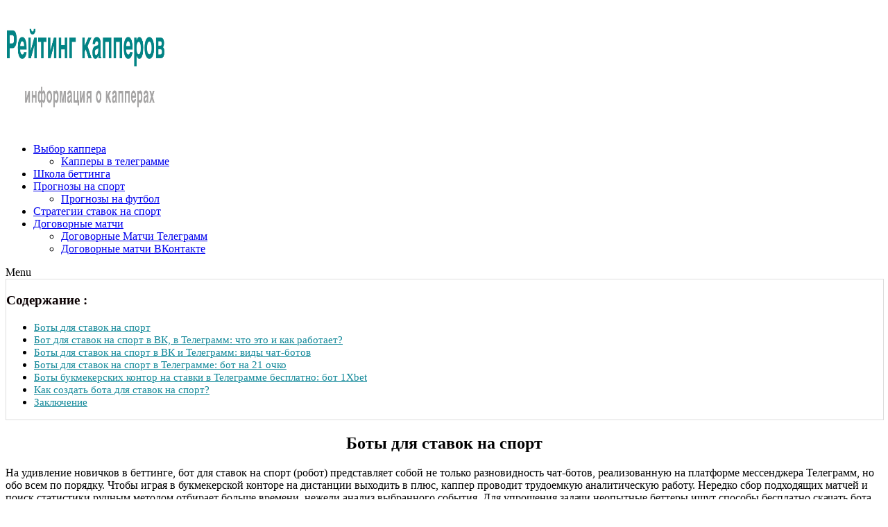

--- FILE ---
content_type: text/html; charset=UTF-8
request_url: https://kapper-ratings.ru/boty-dlya-stavok-na-sport/
body_size: 34689
content:
<!doctype html>
<html lang="ru-RU">
<head><meta charset="utf-8"><script>if(navigator.userAgent.match(/MSIE|Internet Explorer/i)||navigator.userAgent.match(/Trident\/7\..*?rv:11/i)){var href=document.location.href;if(!href.match(/[?&]nowprocket/)){if(href.indexOf("?")==-1){if(href.indexOf("#")==-1){document.location.href=href+"?nowprocket=1"}else{document.location.href=href.replace("#","?nowprocket=1#")}}else{if(href.indexOf("#")==-1){document.location.href=href+"&nowprocket=1"}else{document.location.href=href.replace("#","&nowprocket=1#")}}}}</script><script>class RocketLazyLoadScripts{constructor(){this.triggerEvents=["keydown","mousedown","mousemove","touchmove","touchstart","touchend","wheel"],this.userEventHandler=this._triggerListener.bind(this),this.touchStartHandler=this._onTouchStart.bind(this),this.touchMoveHandler=this._onTouchMove.bind(this),this.touchEndHandler=this._onTouchEnd.bind(this),this.clickHandler=this._onClick.bind(this),this.interceptedClicks=[],window.addEventListener("pageshow",(e=>{this.persisted=e.persisted})),window.addEventListener("DOMContentLoaded",(()=>{this._preconnect3rdParties()})),this.delayedScripts={normal:[],async:[],defer:[]},this.allJQueries=[]}_addUserInteractionListener(e){document.hidden?e._triggerListener():(this.triggerEvents.forEach((t=>window.addEventListener(t,e.userEventHandler,{passive:!0}))),window.addEventListener("touchstart",e.touchStartHandler,{passive:!0}),window.addEventListener("mousedown",e.touchStartHandler),document.addEventListener("visibilitychange",e.userEventHandler))}_removeUserInteractionListener(){this.triggerEvents.forEach((e=>window.removeEventListener(e,this.userEventHandler,{passive:!0}))),document.removeEventListener("visibilitychange",this.userEventHandler)}_onTouchStart(e){"HTML"!==e.target.tagName&&(window.addEventListener("touchend",this.touchEndHandler),window.addEventListener("mouseup",this.touchEndHandler),window.addEventListener("touchmove",this.touchMoveHandler,{passive:!0}),window.addEventListener("mousemove",this.touchMoveHandler),e.target.addEventListener("click",this.clickHandler),this._renameDOMAttribute(e.target,"onclick","rocket-onclick"))}_onTouchMove(e){window.removeEventListener("touchend",this.touchEndHandler),window.removeEventListener("mouseup",this.touchEndHandler),window.removeEventListener("touchmove",this.touchMoveHandler,{passive:!0}),window.removeEventListener("mousemove",this.touchMoveHandler),e.target.removeEventListener("click",this.clickHandler),this._renameDOMAttribute(e.target,"rocket-onclick","onclick")}_onTouchEnd(e){window.removeEventListener("touchend",this.touchEndHandler),window.removeEventListener("mouseup",this.touchEndHandler),window.removeEventListener("touchmove",this.touchMoveHandler,{passive:!0}),window.removeEventListener("mousemove",this.touchMoveHandler)}_onClick(e){e.target.removeEventListener("click",this.clickHandler),this._renameDOMAttribute(e.target,"rocket-onclick","onclick"),this.interceptedClicks.push(e),e.preventDefault(),e.stopPropagation(),e.stopImmediatePropagation()}_replayClicks(){window.removeEventListener("touchstart",this.touchStartHandler,{passive:!0}),window.removeEventListener("mousedown",this.touchStartHandler),this.interceptedClicks.forEach((e=>{e.target.dispatchEvent(new MouseEvent("click",{view:e.view,bubbles:!0,cancelable:!0}))}))}_renameDOMAttribute(e,t,n){e.hasAttribute&&e.hasAttribute(t)&&(event.target.setAttribute(n,event.target.getAttribute(t)),event.target.removeAttribute(t))}_triggerListener(){this._removeUserInteractionListener(this),"loading"===document.readyState?document.addEventListener("DOMContentLoaded",this._loadEverythingNow.bind(this)):this._loadEverythingNow()}_preconnect3rdParties(){let e=[];document.querySelectorAll("script[type=rocketlazyloadscript]").forEach((t=>{if(t.hasAttribute("src")){const n=new URL(t.src).origin;n!==location.origin&&e.push({src:n,crossOrigin:t.crossOrigin||"module"===t.getAttribute("data-rocket-type")})}})),e=[...new Map(e.map((e=>[JSON.stringify(e),e]))).values()],this._batchInjectResourceHints(e,"preconnect")}async _loadEverythingNow(){this.lastBreath=Date.now(),this._delayEventListeners(),this._delayJQueryReady(this),this._handleDocumentWrite(),this._registerAllDelayedScripts(),this._preloadAllScripts(),await this._loadScriptsFromList(this.delayedScripts.normal),await this._loadScriptsFromList(this.delayedScripts.defer),await this._loadScriptsFromList(this.delayedScripts.async);try{await this._triggerDOMContentLoaded(),await this._triggerWindowLoad()}catch(e){}window.dispatchEvent(new Event("rocket-allScriptsLoaded")),this._replayClicks()}_registerAllDelayedScripts(){document.querySelectorAll("script[type=rocketlazyloadscript]").forEach((e=>{e.hasAttribute("src")?e.hasAttribute("async")&&!1!==e.async?this.delayedScripts.async.push(e):e.hasAttribute("defer")&&!1!==e.defer||"module"===e.getAttribute("data-rocket-type")?this.delayedScripts.defer.push(e):this.delayedScripts.normal.push(e):this.delayedScripts.normal.push(e)}))}async _transformScript(e){return await this._littleBreath(),new Promise((t=>{const n=document.createElement("script");[...e.attributes].forEach((e=>{let t=e.nodeName;"type"!==t&&("data-rocket-type"===t&&(t="type"),n.setAttribute(t,e.nodeValue))})),e.hasAttribute("src")?(n.addEventListener("load",t),n.addEventListener("error",t)):(n.text=e.text,t());try{e.parentNode.replaceChild(n,e)}catch(e){t()}}))}async _loadScriptsFromList(e){const t=e.shift();return t?(await this._transformScript(t),this._loadScriptsFromList(e)):Promise.resolve()}_preloadAllScripts(){this._batchInjectResourceHints([...this.delayedScripts.normal,...this.delayedScripts.defer,...this.delayedScripts.async],"preload")}_batchInjectResourceHints(e,t){var n=document.createDocumentFragment();e.forEach((e=>{if(e.src){const i=document.createElement("link");i.href=e.src,i.rel=t,"preconnect"!==t&&(i.as="script"),e.getAttribute&&"module"===e.getAttribute("data-rocket-type")&&(i.crossOrigin=!0),e.crossOrigin&&(i.crossOrigin=e.crossOrigin),n.appendChild(i)}})),document.head.appendChild(n)}_delayEventListeners(){let e={};function t(t,n){!function(t){function n(n){return e[t].eventsToRewrite.indexOf(n)>=0?"rocket-"+n:n}e[t]||(e[t]={originalFunctions:{add:t.addEventListener,remove:t.removeEventListener},eventsToRewrite:[]},t.addEventListener=function(){arguments[0]=n(arguments[0]),e[t].originalFunctions.add.apply(t,arguments)},t.removeEventListener=function(){arguments[0]=n(arguments[0]),e[t].originalFunctions.remove.apply(t,arguments)})}(t),e[t].eventsToRewrite.push(n)}function n(e,t){let n=e[t];Object.defineProperty(e,t,{get:()=>n||function(){},set(i){e["rocket"+t]=n=i}})}t(document,"DOMContentLoaded"),t(window,"DOMContentLoaded"),t(window,"load"),t(window,"pageshow"),t(document,"readystatechange"),n(document,"onreadystatechange"),n(window,"onload"),n(window,"onpageshow")}_delayJQueryReady(e){let t=window.jQuery;Object.defineProperty(window,"jQuery",{get:()=>t,set(n){if(n&&n.fn&&!e.allJQueries.includes(n)){n.fn.ready=n.fn.init.prototype.ready=function(t){e.domReadyFired?t.bind(document)(n):document.addEventListener("rocket-DOMContentLoaded",(()=>t.bind(document)(n)))};const t=n.fn.on;n.fn.on=n.fn.init.prototype.on=function(){if(this[0]===window){function e(e){return e.split(" ").map((e=>"load"===e||0===e.indexOf("load.")?"rocket-jquery-load":e)).join(" ")}"string"==typeof arguments[0]||arguments[0]instanceof String?arguments[0]=e(arguments[0]):"object"==typeof arguments[0]&&Object.keys(arguments[0]).forEach((t=>{delete Object.assign(arguments[0],{[e(t)]:arguments[0][t]})[t]}))}return t.apply(this,arguments),this},e.allJQueries.push(n)}t=n}})}async _triggerDOMContentLoaded(){this.domReadyFired=!0,await this._littleBreath(),document.dispatchEvent(new Event("rocket-DOMContentLoaded")),await this._littleBreath(),window.dispatchEvent(new Event("rocket-DOMContentLoaded")),await this._littleBreath(),document.dispatchEvent(new Event("rocket-readystatechange")),await this._littleBreath(),document.rocketonreadystatechange&&document.rocketonreadystatechange()}async _triggerWindowLoad(){await this._littleBreath(),window.dispatchEvent(new Event("rocket-load")),await this._littleBreath(),window.rocketonload&&window.rocketonload(),await this._littleBreath(),this.allJQueries.forEach((e=>e(window).trigger("rocket-jquery-load"))),await this._littleBreath();const e=new Event("rocket-pageshow");e.persisted=this.persisted,window.dispatchEvent(e),await this._littleBreath(),window.rocketonpageshow&&window.rocketonpageshow({persisted:this.persisted})}_handleDocumentWrite(){const e=new Map;document.write=document.writeln=function(t){const n=document.currentScript,i=document.createRange(),r=n.parentElement;let o=e.get(n);void 0===o&&(o=n.nextSibling,e.set(n,o));const s=document.createDocumentFragment();i.setStart(s,0),s.appendChild(i.createContextualFragment(t)),r.insertBefore(s,o)}}async _littleBreath(){Date.now()-this.lastBreath>45&&(await this._requestAnimFrame(),this.lastBreath=Date.now())}async _requestAnimFrame(){return document.hidden?new Promise((e=>setTimeout(e))):new Promise((e=>requestAnimationFrame(e)))}static run(){const e=new RocketLazyLoadScripts;e._addUserInteractionListener(e)}}RocketLazyLoadScripts.run();</script>
    
    <meta name="viewport" content="width=device-width, initial-scale=1">
	<meta name="google-site-verification" content="wVBjEDiLbJTComz_0hLAh8K_EHlyzrju4k8yHsvdBl0" />
    <link rel="profile" href="https://gmpg.org/xfn/11">
    <link rel="icon" href="/favicon.ico" type="image/x-icon"/>
    <link rel="shortcut icon" href="/favicon.ico" type="image/x-icon"/>
    <link rel="preconnect" href="//cdn.jsdelivr.net" crossorigin>
    <link rel="manifest" href="/manifest.json">
        <link data-minify="1" rel="stylesheet" id="rate-my-post-css" href="https://kapper-ratings.ru/wp-content/cache/min/1/wp-content/plugins/ff43b7f3743e054678dbcb4c3f54b7a2/public/css/rate-my-post.css?ver=1760521320" type="text/css" media="all">
        <meta name='robots' content='index, follow, max-image-preview:large, max-snippet:-1, max-video-preview:-1' />

	<!-- This site is optimized with the Yoast SEO Premium plugin v22.0 (Yoast SEO v23.7) - https://yoast.com/wordpress/plugins/seo/ -->
	<title>【 Боты для ставок на спорт 】✈️боты на ставки в Телеграмме</title>
	<meta name="description" content="【Боты для ставок на спорт】✅ как работает бот для ставок на спорт в ВК иТелеграмм ❓ Виды чат ботов☝Бот на 21 очко2️⃣1️⃣Боты букмекерских контор?бот 1Xbet1️⃣Как создать бота для ставок на спорт❓" />
	<meta property="og:locale" content="ru_RU" />
	<meta property="og:type" content="article" />
	<meta property="og:title" content="Боты для ставок на спорт" />
	<meta property="og:description" content="【Боты для ставок на спорт】✅ как работает бот для ставок на спорт в ВК иТелеграмм ❓ Виды чат ботов☝Бот на 21 очко2️⃣1️⃣Боты букмекерских контор?бот 1Xbet1️⃣Как создать бота для ставок на спорт❓" />
	<meta property="og:url" content="https://kapper-ratings.ru/boty-dlya-stavok-na-sport/" />
	<meta property="og:site_name" content="Рейтинг капперов" />
	<meta property="article:modified_time" content="2021-07-28T15:49:41+00:00" />
	<meta property="og:image" content="https://kapper-ratings.ru/wp-content/uploads/2020/08/bot-melbet-1.png" />
	<meta property="og:image:width" content="1290" />
	<meta property="og:image:height" content="492" />
	<meta property="og:image:type" content="image/png" />
	<meta name="twitter:card" content="summary_large_image" />
	<script type="application/ld+json" class="yoast-schema-graph">{"@context":"https://schema.org","@graph":[{"@type":"WebPage","@id":"https://kapper-ratings.ru/boty-dlya-stavok-na-sport/","url":"https://kapper-ratings.ru/boty-dlya-stavok-na-sport/","name":"【 Боты для ставок на спорт 】✈️боты на ставки в Телеграмме","isPartOf":{"@id":"https://kapper-ratings.ru/#website"},"primaryImageOfPage":{"@id":"https://kapper-ratings.ru/boty-dlya-stavok-na-sport/#primaryimage"},"image":{"@id":"https://kapper-ratings.ru/boty-dlya-stavok-na-sport/#primaryimage"},"thumbnailUrl":"https://kapper-ratings.ru/wp-content/uploads/2020/08/bot-melbet-1-1024x391.png","datePublished":"2020-05-25T13:45:08+00:00","dateModified":"2021-07-28T15:49:41+00:00","description":"【Боты для ставок на спорт】✅ как работает бот для ставок на спорт в ВК иТелеграмм ❓ Виды чат ботов☝Бот на 21 очко2️⃣1️⃣Боты букмекерских контор?бот 1Xbet1️⃣Как создать бота для ставок на спорт❓","breadcrumb":{"@id":"https://kapper-ratings.ru/boty-dlya-stavok-na-sport/#breadcrumb"},"inLanguage":"ru-RU","potentialAction":[{"@type":"ReadAction","target":["https://kapper-ratings.ru/boty-dlya-stavok-na-sport/"]}]},{"@type":"ImageObject","inLanguage":"ru-RU","@id":"https://kapper-ratings.ru/boty-dlya-stavok-na-sport/#primaryimage","url":"https://kapper-ratings.ru/wp-content/uploads/2020/08/bot-melbet-1.png","contentUrl":"https://kapper-ratings.ru/wp-content/uploads/2020/08/bot-melbet-1.png","width":1290,"height":492},{"@type":"BreadcrumbList","@id":"https://kapper-ratings.ru/boty-dlya-stavok-na-sport/#breadcrumb","itemListElement":[{"@type":"ListItem","position":1,"name":"Главная","item":"https://kapper-ratings.ru/"},{"@type":"ListItem","position":2,"name":"Боты для ставок на спорт"}]},{"@type":"WebSite","@id":"https://kapper-ratings.ru/#website","url":"https://kapper-ratings.ru/","name":"Рейтинг капперов","description":"【Рейтинг Капперов】 Лучшие прогнозисты ?. Проверенные сайты. Топ капперов России и Мира. ⟡ Честные Отзывы ️⟡ Обзоры Прогнозов ⟡ Обсуждения Капперов ⟡ Статистика прогнозов. Помощь при выборе надежного прогнозиста в ставках на спорт.","publisher":{"@id":"https://kapper-ratings.ru/#organization"},"potentialAction":[{"@type":"SearchAction","target":{"@type":"EntryPoint","urlTemplate":"https://kapper-ratings.ru/?s={search_term_string}"},"query-input":{"@type":"PropertyValueSpecification","valueRequired":true,"valueName":"search_term_string"}}],"inLanguage":"ru-RU"},{"@type":"Organization","@id":"https://kapper-ratings.ru/#organization","name":"Рейтинг капперов","url":"https://kapper-ratings.ru/","logo":{"@type":"ImageObject","inLanguage":"ru-RU","@id":"https://kapper-ratings.ru/#/schema/logo/image/","url":"https://kapper-ratings.ru/wp-content/uploads/2020/12/logo.png","contentUrl":"https://kapper-ratings.ru/wp-content/uploads/2020/12/logo.png","width":272,"height":82,"caption":"Рейтинг капперов"},"image":{"@id":"https://kapper-ratings.ru/#/schema/logo/image/"}}]}</script>
	<!-- / Yoast SEO Premium plugin. -->


<link rel="alternate" type="application/rss+xml" title="Рейтинг капперов &raquo; Лента" href="https://kapper-ratings.ru/feed/" />
<link rel="alternate" type="application/rss+xml" title="Рейтинг капперов &raquo; Лента комментариев" href="https://kapper-ratings.ru/comments/feed/" />
<link rel='stylesheet' id='wp-block-library-css' href='https://kapper-ratings.ru/wp-includes/css/dist/block-library/style.min.css?ver=6.6.3' type='text/css' media='all' />
<link rel='stylesheet' id='wp-components-css' href='https://kapper-ratings.ru/wp-includes/css/dist/components/style.min.css?ver=6.6.3' type='text/css' media='all' />
<link rel='stylesheet' id='wp-preferences-css' href='https://kapper-ratings.ru/wp-includes/css/dist/preferences/style.min.css?ver=6.6.3' type='text/css' media='all' />
<link rel='stylesheet' id='wp-block-editor-css' href='https://kapper-ratings.ru/wp-includes/css/dist/block-editor/style.min.css?ver=6.6.3' type='text/css' media='all' />
<link rel='stylesheet' id='wp-reusable-blocks-css' href='https://kapper-ratings.ru/wp-includes/css/dist/reusable-blocks/style.min.css?ver=6.6.3' type='text/css' media='all' />
<link rel='stylesheet' id='wp-patterns-css' href='https://kapper-ratings.ru/wp-includes/css/dist/patterns/style.min.css?ver=6.6.3' type='text/css' media='all' />
<link rel='stylesheet' id='wp-editor-css' href='https://kapper-ratings.ru/wp-includes/css/dist/editor/style.min.css?ver=6.6.3' type='text/css' media='all' />
<link data-minify="1" rel='stylesheet' id='i2-pros-cons-block-style-css-css' href='https://kapper-ratings.ru/wp-content/cache/min/1/wp-content/plugins/i2-pro-cons/dist/blocks.editor.build.css?ver=1760521320' type='text/css' media='all' />
<style id='i2-pros-cons-block-style-css-inline-css' type='text/css'>
 .i2-pros-cons-wrapper .i2-cons,.i2-pros-cons-wrapper .i2-pros{border: 1px solid #d4d4d4;} .i2-pros-cons-main-wrapper .i2pctitle{text-align: center!important;} .i2-pros-cons-main-wrapper .i2pctitle{color: #ffffff!important;} .i2-pros-cons-main-wrapper .i2pctitle{background-color: #00bf08!important;} .i2-pros-cons-wrapper .i2-cons-title,.i2-pros-cons-wrapper .i2-pros-title{font-size: 18px!important;} .i2-pros-cons-wrapper .i2-cons-title,.i2-pros-cons-wrapper .i2-pros-title{color: #ffffff!important;}.i2-pros-cons-wrapper .i2-pros-title {background-color: #019267 !important;} .i2-pros-cons-wrapper .i2-cons-title{background-color: #b33030!important;} .i2-pros-cons-wrapper .section ul li i{top: 3px!important;} .i2-pros-cons-wrapper .i2-pros  ul li i{color: #019267!important;} .i2-pros-cons-wrapper .i2-cons ul li i{color: #b33030!important;} .i2-pros-cons-main-wrapper .i2-button-wrapper a{color: #ffffff!important;} .i2-pros-cons-main-wrapper .i2-button-wrapper a{background-color: #00bf08; border-color:#00bf08;} .i2-pros-cons-main-wrapper .i2-button-wrapper a:hover{background-color: #bf000a; border-color:#bf000a;} .i2-pros-cons-main-wrapper .i2-button-wrapper a{line-height : 30px; font-size:16.5px;} .i2-pros-cons-main-wrapper .i2-button-wrapper a{min-width:25%; }
</style>
<link data-minify="1" rel='stylesheet' id='i2-pros-and-cons-custom-fonts-icons-style-css' href='https://kapper-ratings.ru/wp-content/cache/min/1/wp-content/plugins/i2-pro-cons/dist/fonts/styles.css?ver=1760521320' type='text/css' media='all' />
<style id='classic-theme-styles-inline-css' type='text/css'>
/*! This file is auto-generated */
.wp-block-button__link{color:#fff;background-color:#32373c;border-radius:9999px;box-shadow:none;text-decoration:none;padding:calc(.667em + 2px) calc(1.333em + 2px);font-size:1.125em}.wp-block-file__button{background:#32373c;color:#fff;text-decoration:none}
</style>
<style id='global-styles-inline-css' type='text/css'>
:root{--wp--preset--aspect-ratio--square: 1;--wp--preset--aspect-ratio--4-3: 4/3;--wp--preset--aspect-ratio--3-4: 3/4;--wp--preset--aspect-ratio--3-2: 3/2;--wp--preset--aspect-ratio--2-3: 2/3;--wp--preset--aspect-ratio--16-9: 16/9;--wp--preset--aspect-ratio--9-16: 9/16;--wp--preset--color--black: #000000;--wp--preset--color--cyan-bluish-gray: #abb8c3;--wp--preset--color--white: #ffffff;--wp--preset--color--pale-pink: #f78da7;--wp--preset--color--vivid-red: #cf2e2e;--wp--preset--color--luminous-vivid-orange: #ff6900;--wp--preset--color--luminous-vivid-amber: #fcb900;--wp--preset--color--light-green-cyan: #7bdcb5;--wp--preset--color--vivid-green-cyan: #00d084;--wp--preset--color--pale-cyan-blue: #8ed1fc;--wp--preset--color--vivid-cyan-blue: #0693e3;--wp--preset--color--vivid-purple: #9b51e0;--wp--preset--gradient--vivid-cyan-blue-to-vivid-purple: linear-gradient(135deg,rgba(6,147,227,1) 0%,rgb(155,81,224) 100%);--wp--preset--gradient--light-green-cyan-to-vivid-green-cyan: linear-gradient(135deg,rgb(122,220,180) 0%,rgb(0,208,130) 100%);--wp--preset--gradient--luminous-vivid-amber-to-luminous-vivid-orange: linear-gradient(135deg,rgba(252,185,0,1) 0%,rgba(255,105,0,1) 100%);--wp--preset--gradient--luminous-vivid-orange-to-vivid-red: linear-gradient(135deg,rgba(255,105,0,1) 0%,rgb(207,46,46) 100%);--wp--preset--gradient--very-light-gray-to-cyan-bluish-gray: linear-gradient(135deg,rgb(238,238,238) 0%,rgb(169,184,195) 100%);--wp--preset--gradient--cool-to-warm-spectrum: linear-gradient(135deg,rgb(74,234,220) 0%,rgb(151,120,209) 20%,rgb(207,42,186) 40%,rgb(238,44,130) 60%,rgb(251,105,98) 80%,rgb(254,248,76) 100%);--wp--preset--gradient--blush-light-purple: linear-gradient(135deg,rgb(255,206,236) 0%,rgb(152,150,240) 100%);--wp--preset--gradient--blush-bordeaux: linear-gradient(135deg,rgb(254,205,165) 0%,rgb(254,45,45) 50%,rgb(107,0,62) 100%);--wp--preset--gradient--luminous-dusk: linear-gradient(135deg,rgb(255,203,112) 0%,rgb(199,81,192) 50%,rgb(65,88,208) 100%);--wp--preset--gradient--pale-ocean: linear-gradient(135deg,rgb(255,245,203) 0%,rgb(182,227,212) 50%,rgb(51,167,181) 100%);--wp--preset--gradient--electric-grass: linear-gradient(135deg,rgb(202,248,128) 0%,rgb(113,206,126) 100%);--wp--preset--gradient--midnight: linear-gradient(135deg,rgb(2,3,129) 0%,rgb(40,116,252) 100%);--wp--preset--font-size--small: 13px;--wp--preset--font-size--medium: 20px;--wp--preset--font-size--large: 36px;--wp--preset--font-size--x-large: 42px;--wp--preset--spacing--20: 0.44rem;--wp--preset--spacing--30: 0.67rem;--wp--preset--spacing--40: 1rem;--wp--preset--spacing--50: 1.5rem;--wp--preset--spacing--60: 2.25rem;--wp--preset--spacing--70: 3.38rem;--wp--preset--spacing--80: 5.06rem;--wp--preset--shadow--natural: 6px 6px 9px rgba(0, 0, 0, 0.2);--wp--preset--shadow--deep: 12px 12px 50px rgba(0, 0, 0, 0.4);--wp--preset--shadow--sharp: 6px 6px 0px rgba(0, 0, 0, 0.2);--wp--preset--shadow--outlined: 6px 6px 0px -3px rgba(255, 255, 255, 1), 6px 6px rgba(0, 0, 0, 1);--wp--preset--shadow--crisp: 6px 6px 0px rgba(0, 0, 0, 1);}:where(.is-layout-flex){gap: 0.5em;}:where(.is-layout-grid){gap: 0.5em;}body .is-layout-flex{display: flex;}.is-layout-flex{flex-wrap: wrap;align-items: center;}.is-layout-flex > :is(*, div){margin: 0;}body .is-layout-grid{display: grid;}.is-layout-grid > :is(*, div){margin: 0;}:where(.wp-block-columns.is-layout-flex){gap: 2em;}:where(.wp-block-columns.is-layout-grid){gap: 2em;}:where(.wp-block-post-template.is-layout-flex){gap: 1.25em;}:where(.wp-block-post-template.is-layout-grid){gap: 1.25em;}.has-black-color{color: var(--wp--preset--color--black) !important;}.has-cyan-bluish-gray-color{color: var(--wp--preset--color--cyan-bluish-gray) !important;}.has-white-color{color: var(--wp--preset--color--white) !important;}.has-pale-pink-color{color: var(--wp--preset--color--pale-pink) !important;}.has-vivid-red-color{color: var(--wp--preset--color--vivid-red) !important;}.has-luminous-vivid-orange-color{color: var(--wp--preset--color--luminous-vivid-orange) !important;}.has-luminous-vivid-amber-color{color: var(--wp--preset--color--luminous-vivid-amber) !important;}.has-light-green-cyan-color{color: var(--wp--preset--color--light-green-cyan) !important;}.has-vivid-green-cyan-color{color: var(--wp--preset--color--vivid-green-cyan) !important;}.has-pale-cyan-blue-color{color: var(--wp--preset--color--pale-cyan-blue) !important;}.has-vivid-cyan-blue-color{color: var(--wp--preset--color--vivid-cyan-blue) !important;}.has-vivid-purple-color{color: var(--wp--preset--color--vivid-purple) !important;}.has-black-background-color{background-color: var(--wp--preset--color--black) !important;}.has-cyan-bluish-gray-background-color{background-color: var(--wp--preset--color--cyan-bluish-gray) !important;}.has-white-background-color{background-color: var(--wp--preset--color--white) !important;}.has-pale-pink-background-color{background-color: var(--wp--preset--color--pale-pink) !important;}.has-vivid-red-background-color{background-color: var(--wp--preset--color--vivid-red) !important;}.has-luminous-vivid-orange-background-color{background-color: var(--wp--preset--color--luminous-vivid-orange) !important;}.has-luminous-vivid-amber-background-color{background-color: var(--wp--preset--color--luminous-vivid-amber) !important;}.has-light-green-cyan-background-color{background-color: var(--wp--preset--color--light-green-cyan) !important;}.has-vivid-green-cyan-background-color{background-color: var(--wp--preset--color--vivid-green-cyan) !important;}.has-pale-cyan-blue-background-color{background-color: var(--wp--preset--color--pale-cyan-blue) !important;}.has-vivid-cyan-blue-background-color{background-color: var(--wp--preset--color--vivid-cyan-blue) !important;}.has-vivid-purple-background-color{background-color: var(--wp--preset--color--vivid-purple) !important;}.has-black-border-color{border-color: var(--wp--preset--color--black) !important;}.has-cyan-bluish-gray-border-color{border-color: var(--wp--preset--color--cyan-bluish-gray) !important;}.has-white-border-color{border-color: var(--wp--preset--color--white) !important;}.has-pale-pink-border-color{border-color: var(--wp--preset--color--pale-pink) !important;}.has-vivid-red-border-color{border-color: var(--wp--preset--color--vivid-red) !important;}.has-luminous-vivid-orange-border-color{border-color: var(--wp--preset--color--luminous-vivid-orange) !important;}.has-luminous-vivid-amber-border-color{border-color: var(--wp--preset--color--luminous-vivid-amber) !important;}.has-light-green-cyan-border-color{border-color: var(--wp--preset--color--light-green-cyan) !important;}.has-vivid-green-cyan-border-color{border-color: var(--wp--preset--color--vivid-green-cyan) !important;}.has-pale-cyan-blue-border-color{border-color: var(--wp--preset--color--pale-cyan-blue) !important;}.has-vivid-cyan-blue-border-color{border-color: var(--wp--preset--color--vivid-cyan-blue) !important;}.has-vivid-purple-border-color{border-color: var(--wp--preset--color--vivid-purple) !important;}.has-vivid-cyan-blue-to-vivid-purple-gradient-background{background: var(--wp--preset--gradient--vivid-cyan-blue-to-vivid-purple) !important;}.has-light-green-cyan-to-vivid-green-cyan-gradient-background{background: var(--wp--preset--gradient--light-green-cyan-to-vivid-green-cyan) !important;}.has-luminous-vivid-amber-to-luminous-vivid-orange-gradient-background{background: var(--wp--preset--gradient--luminous-vivid-amber-to-luminous-vivid-orange) !important;}.has-luminous-vivid-orange-to-vivid-red-gradient-background{background: var(--wp--preset--gradient--luminous-vivid-orange-to-vivid-red) !important;}.has-very-light-gray-to-cyan-bluish-gray-gradient-background{background: var(--wp--preset--gradient--very-light-gray-to-cyan-bluish-gray) !important;}.has-cool-to-warm-spectrum-gradient-background{background: var(--wp--preset--gradient--cool-to-warm-spectrum) !important;}.has-blush-light-purple-gradient-background{background: var(--wp--preset--gradient--blush-light-purple) !important;}.has-blush-bordeaux-gradient-background{background: var(--wp--preset--gradient--blush-bordeaux) !important;}.has-luminous-dusk-gradient-background{background: var(--wp--preset--gradient--luminous-dusk) !important;}.has-pale-ocean-gradient-background{background: var(--wp--preset--gradient--pale-ocean) !important;}.has-electric-grass-gradient-background{background: var(--wp--preset--gradient--electric-grass) !important;}.has-midnight-gradient-background{background: var(--wp--preset--gradient--midnight) !important;}.has-small-font-size{font-size: var(--wp--preset--font-size--small) !important;}.has-medium-font-size{font-size: var(--wp--preset--font-size--medium) !important;}.has-large-font-size{font-size: var(--wp--preset--font-size--large) !important;}.has-x-large-font-size{font-size: var(--wp--preset--font-size--x-large) !important;}
:where(.wp-block-post-template.is-layout-flex){gap: 1.25em;}:where(.wp-block-post-template.is-layout-grid){gap: 1.25em;}
:where(.wp-block-columns.is-layout-flex){gap: 2em;}:where(.wp-block-columns.is-layout-grid){gap: 2em;}
:root :where(.wp-block-pullquote){font-size: 1.5em;line-height: 1.6;}
</style>
<link data-minify="1" rel='stylesheet' id='contact-form-7-css' href='https://kapper-ratings.ru/wp-content/cache/min/1/wp-content/plugins/contact-form-7/includes/css/styles.css?ver=1760521320' type='text/css' media='all' />
<link data-minify="1" rel='stylesheet' id='rate-my-post-css' href='https://kapper-ratings.ru/wp-content/cache/min/1/wp-content/plugins/ff43b7f3743e054678dbcb4c3f54b7a2/public/css/rate-my-post.css?ver=1760521320' type='text/css' media='all' />
<style id='rate-my-post-inline-css' type='text/css'>
.rmp-rating-widget .rmp-icon--half-highlight {    background: -webkit-gradient(linear, left top, right top, color-stop(50%, #f8c243), color-stop(50%, #ccc));    background: linear-gradient(to right, #f8c243 50%, #ccc 50%);    -webkit-background-clip: text;    -webkit-text-fill-color: transparent;}.rmp-rating-widget .rmp-icon--full-highlight {  color: #f8c243;}@media (hover: hover) {  .rmp-rating-widget .rmp-icon--hovered {    color: #FFCC36;    -webkit-background-clip: initial;    -webkit-text-fill-color: initial;    background: transparent;    -webkit-transition: .1s color ease-in;    transition: .1s color ease-in;  }}.rmp-rating-widget .rmp-icon--processing-rating {color: #f8c243;  -webkit-background-clip: initial;  -webkit-text-fill-color: initial;  background: transparent;}.rmp-rating-widget .rmp-icon--ratings {  font-size: 23px;}
</style>
<link data-minify="1" rel='stylesheet' id='wp-pagenavi-css' href='https://kapper-ratings.ru/wp-content/cache/min/1/wp-content/plugins/wp-pagenavi/pagenavi-css.css?ver=1760521320' type='text/css' media='all' />
<link data-minify="1" rel='stylesheet' id='ez-icomoon-css' href='https://kapper-ratings.ru/wp-content/cache/min/1/wp-content/plugins/easy-table-of-contents/vendor/icomoon/style.min.css?ver=1760521320' type='text/css' media='all' />
<link rel='stylesheet' id='ez-toc-css' href='https://kapper-ratings.ru/wp-content/plugins/easy-table-of-contents/assets/css/screen.min.css?ver=2.0.11' type='text/css' media='all' />
<style id='ez-toc-inline-css' type='text/css'>
div#ez-toc-container p.ez-toc-title {font-size: 120%;}div#ez-toc-container p.ez-toc-title {font-weight: 700;}div#ez-toc-container ul li {font-size: 95%;}div#ez-toc-container {background: #fff;border: 1px solid #ddd;width: 100%;}div#ez-toc-container p.ez-toc-title {color: #0a0002;}div#ez-toc-container ul.ez-toc-list a {color: #118899;}div#ez-toc-container ul.ez-toc-list a:hover {color: #608b99;}div#ez-toc-container ul.ez-toc-list a:visited {color: #118899;}
</style>
<link rel='stylesheet' id='jquery-modal-style-css' href='https://kapper-ratings.ru/wp-content/themes/company-elite-child/css/jquery.modal.min.css?ver=1.0.5' type='text/css' media='all' />
<link data-minify="1" rel='stylesheet' id='font-awesome-css' href='https://kapper-ratings.ru/wp-content/cache/min/1/wp-content/themes/company-elite/vendors/font-awesome/css/font-awesome.min.css?ver=1760521320' type='text/css' media='all' />
<link rel='stylesheet' id='jquery-sidr-css' href='https://kapper-ratings.ru/wp-content/themes/company-elite/vendors/sidr/css/jquery.sidr.dark.min.css?ver=2.2.1' type='text/css' media='all' />
<link rel='stylesheet' id='jquery-slick-css' href='https://kapper-ratings.ru/wp-content/themes/company-elite/vendors/slick/slick.min.css?ver=1.5.9' type='text/css' media='all' />
<link data-minify="1" rel='stylesheet' id='company-elite-style-css' href='https://kapper-ratings.ru/wp-content/cache/min/1/wp-content/themes/company-elite-child/style.css?ver=1760521320' type='text/css' media='all' />
<link rel='stylesheet' id='wp-featherlight-css' href='https://kapper-ratings.ru/wp-content/plugins/wp-featherlight/css/wp-featherlight.min.css?ver=1.3.4' type='text/css' media='all' />
<script type="rocketlazyloadscript" data-minify="1" data-rocket-type="text/javascript" src="https://kapper-ratings.ru/wp-content/cache/min/1/ajax/libs/jquery/2.1.0/jquery.min.js?ver=1760521320" id="jquery-js" defer></script>
<script type="rocketlazyloadscript" data-rocket-type="text/javascript" src="https://kapper-ratings.ru/wp-content/plugins/miniorange-login-openid/includes/js/mo_openid_jquery.cookie.min.js?ver=6.6.3" id="js-cookie-script-js" defer></script>
<script type="rocketlazyloadscript" data-minify="1" data-rocket-type="text/javascript" src="https://kapper-ratings.ru/wp-content/cache/min/1/wp-content/plugins/miniorange-login-openid/includes/js/mo-openid-social_login.js?ver=1760521320" id="mo-social-login-script-js" defer></script>
<script type="text/javascript" id="my_loadmore-js-extra">
/* <![CDATA[ */
var misha_loadmore_params = {"ajaxurl":"https:\/\/kapper-ratings.ru\/wp-admin\/admin-ajax.php","posts":"{\"page\":0,\"pagename\":\"boty-dlya-stavok-na-sport\",\"error\":\"\",\"m\":\"\",\"p\":0,\"post_parent\":\"\",\"subpost\":\"\",\"subpost_id\":\"\",\"attachment\":\"\",\"attachment_id\":0,\"name\":\"boty-dlya-stavok-na-sport\",\"page_id\":0,\"second\":\"\",\"minute\":\"\",\"hour\":\"\",\"day\":0,\"monthnum\":0,\"year\":0,\"w\":0,\"category_name\":\"\",\"tag\":\"\",\"cat\":\"\",\"tag_id\":\"\",\"author\":\"\",\"author_name\":\"\",\"feed\":\"\",\"tb\":\"\",\"paged\":0,\"meta_key\":\"\",\"meta_value\":\"\",\"preview\":\"\",\"s\":\"\",\"sentence\":\"\",\"title\":\"\",\"fields\":\"\",\"menu_order\":\"\",\"embed\":\"\",\"category__in\":[],\"category__not_in\":[],\"category__and\":[],\"post__in\":[],\"post__not_in\":[],\"post_name__in\":[],\"tag__in\":[],\"tag__not_in\":[],\"tag__and\":[],\"tag_slug__in\":[],\"tag_slug__and\":[],\"post_parent__in\":[],\"post_parent__not_in\":[],\"author__in\":[],\"author__not_in\":[],\"search_columns\":[],\"ignore_sticky_posts\":false,\"suppress_filters\":false,\"cache_results\":true,\"update_post_term_cache\":true,\"update_menu_item_cache\":false,\"lazy_load_term_meta\":true,\"update_post_meta_cache\":true,\"post_type\":\"\",\"posts_per_page\":18,\"nopaging\":false,\"comments_per_page\":\"50\",\"no_found_rows\":false,\"order\":\"DESC\"}","current_page":"1","max_page":"0"};
/* ]]> */
</script>
<script type="rocketlazyloadscript" data-minify="1" data-rocket-type="text/javascript" src="https://kapper-ratings.ru/wp-content/cache/min/1/wp-content/themes/company-elite-child/js/loadmore.js?ver=1760521326" id="my_loadmore-js" defer></script>
<link rel="https://api.w.org/" href="https://kapper-ratings.ru/wp-json/" /><link rel="alternate" title="JSON" type="application/json" href="https://kapper-ratings.ru/wp-json/wp/v2/pages/5164" /><link rel="EditURI" type="application/rsd+xml" title="RSD" href="https://kapper-ratings.ru/xmlrpc.php?rsd" />
<meta name="generator" content="WordPress 6.6.3" />
<link rel='shortlink' href='https://kapper-ratings.ru/?p=5164' />
<!-- Analytics by WP-Statistics v13.0.5 - https://wp-statistics.com/ -->
<script type="rocketlazyloadscript">var WP_Statistics_http = new XMLHttpRequest();WP_Statistics_http.open('GET', 'https://kapper-ratings.ru/wp-json/wp-statistics/v2/hit?_=1768758204&_wpnonce=f2bd60810e&wp_statistics_hit_rest=yes&browser=Chrome&platform=Android&version=10&referred=https://www.google.com/&ip=89.248.193.56&exclusion_match=no&exclusion_reason&ua=Mozilla/5.0 (Linux; Android 10; K) AppleWebKit/537.36 (KHTML, like Gecko) Chrome/143.0.0.0 Mobile Safari/537.36&track_all=1&timestamp=1768769005&current_page_type=page&current_page_id=5164&search_query&page_uri=/boty-dlya-stavok-na-sport/&user_id=0', true);WP_Statistics_http.setRequestHeader("Content-Type", "application/json;charset=UTF-8");WP_Statistics_http.send(null);</script>
<script type="rocketlazyloadscript">
					var ajaxurl = "https://kapper-ratings.ru/wp-admin/admin-ajax.php";
			 </script><link rel="canonical" href="https://kapper-ratings.ru/boty-dlya-stavok-na-sport/">

<!-- CJT Global Block (227) - fslighbox enqueue - START -->
<script type="rocketlazyloadscript" src="https://kapper-ratings.ru/wp-content/themes/company-elite-child/js/fslightbox.js" defer>
</script>


<!-- CJT Global Block (227) - fslighbox enqueue - END -->

		<style type="text/css" id="wp-custom-css">
			.blog .entry-content, .archive .entry-content, .single .entry-content {
    clear: both;
}		</style>
		<noscript><style id="rocket-lazyload-nojs-css">.rll-youtube-player, [data-lazy-src]{display:none !important;}</style></noscript>    <!-- Yandex.Metrika counter -->
		<meta name="yandex-verification" content="399d0ddd1ce57a56" />
    <script>
        var isYmLoaded = false;
        var isSbjsLoaded = false;
		
		var isSbjsReady = false;
		var isPostBottomReady = false;
        
        // init
        function onLibLoaded() {
            console.log('onLibLoaded', isYmLoaded, isSbjsLoaded);
            if (isYmLoaded && isSbjsLoaded) {
                console.log('libs are loaded');
				sbjs.init();
				isSbjsReady = true;
				console.log('SBJS is ready');
				checkBothParts();
            }
        }
		
		function checkBothParts() {
			console.log('checkBothParts', isSbjsReady, isPostBottomReady);
            if (isSbjsReady && isPostBottomReady) {
				console.log('processing started');
				processKapperLink();
				console.log('processing finished');
			}
		}
        
        // SBJS
        function onSbjsLoaded() {
            isSbjsLoaded = true;
            console.log('sbjs loaded');
            onLibLoaded();
        }
        function loadSbjs(ymElem) {
            var scriptElem = document.createElement("script");
            scriptElem.async = true;
            scriptElem.src = "/wp-content/themes/company-elite-child/js/sourcebuster.min.js";
            scriptElem.onload = onSbjsLoaded;
            ymElem.after(scriptElem);
        }
        
        // YM
        function onYmLoaded() {
            isYmLoaded = true;
            console.log('ym loaded');
            onLibLoaded();
        }
        function loadYm(m, e, t, r, i, k, a) {
            m[i] = m[i] || function() {
                (m[i].a = m[i].a || []).push(arguments)
            };
            m[i].l = 1 * new Date();
            k = e.createElement(t);
            a = e.getElementsByTagName(t)[0];
            k.async = 1;
            k.src = r;
            k.onload = onYmLoaded;
            a.parentNode.insertBefore(k, a);
            return k;
        }

        // load YM
        var ymElement = loadYm(window, document, "script", "https://cdn.jsdelivr.net/npm/yandex-metrica-watch/tag.js", "ym");
        var ymID = 46165971;
        ym(ymID, "init", {
            clickmap: true,
            trackLinks: true,
            accurateTrackBounce: true,
            webvisor: false
        });
        // load sbjs
        loadSbjs(ymElement);
		
		///////////
		
		function processKapperLink() {
			if (sbjs.get.first.cmp == 'yandex_cpc') {
				console.log('kapper joinlink processing')
				var ya_direct_link = document.querySelector('meta[name="yd_joinlink"]').content;

				if (ya_direct_link != ' ' && ya_direct_link != '') {
					replace_the_social_link(ya_direct_link);
					replace_social_links_in_content(ya_direct_link);
				}
			}
		}

		function replace_the_social_link(link) {
			// var oldLink = document.querySelector('noindex.social-wrapper .social-link span').innerHTML
			document.querySelector('noindex.social-wrapper .social-link span').innerHTML = link.split('?')[0];
			
			document.querySelector('noindex.social-wrapper button.noLink').setAttribute('data-url', link)
		}

		function replace_social_links_in_content(link) {
			var oldlinks = document.querySelectorAll('.content a[href^="https://t.me"]');

			for (var i=0; i<oldlinks.length; i++) {
				oldlinks[i].innerHTML = link.split('?')[0];
				oldlinks[i].setAttribute('href', link);
			}
		}
    </script>
    <noscript><div><img src="https://mc.yandex.ru/watch/46165971" style="position:absolute; left:-9999px;" alt="" /></div></noscript>
    <!-- /Yandex.Metrika counter -->

    <!-- Global site tag (gtag.js) - Google Analytics -->
    <script type="rocketlazyloadscript" async src="https://www.googletagmanager.com/gtag/js?id=UA-110957075-1"></script>
    <script type="rocketlazyloadscript">
        window.dataLayer = window.dataLayer || [];
        function gtag(){dataLayer.push(arguments);}
        gtag('js', new Date());
        gtag('config', 'UA-110957075-1');
    </script>
    <!-- Facebook Pixel Code -->
    <script type="rocketlazyloadscript">
        !function (f, b, e, v, n, t, s) {
            if (f.fbq) return;
            n = f.fbq = function () {
                n.callMethod ?
                    n.callMethod.apply(n, arguments) : n.queue.push(arguments)
            };
            if (!f._fbq) f._fbq = n;
            n.push = n;
            n.loaded = !0;
            n.version = '2.0';
            n.queue = [];
            t = b.createElement(e);
            t.async = !0;
            t.src = v;
            s = b.getElementsByTagName(e)[0];
            s.parentNode.insertBefore(t, s)
        }(window, document, 'script',
            'https://connect.facebook.net/en_US/fbevents.js');
        fbq('init', '354143315221571');
        fbq('track', 'PageView');
    </script>
    <noscript><img height="1" width="1" style="display:none"
                   src="https://www.facebook.com/tr?id=354143315221571&ev=PageView&noscript=1"
        /></noscript>
    <!-- End Facebook Pixel Code -->

    <!-- Hotjar Tracking Code for https://wordpress-725583-2449380.cloudwaysapps.com/ -->
    <script type="rocketlazyloadscript">
        (function (h, o, t, j, a, r) {
            h.hj = h.hj || function () {
                (h.hj.q = h.hj.q || []).push(arguments)
            };
            h._hjSettings = {hjid: 2059346, hjsv: 6};
            a = o.getElementsByTagName('head')[0];
            r = o.createElement('script');
            r.async = 1;
            r.src = t + h._hjSettings.hjid + j + h._hjSettings.hjsv;
            a.appendChild(r);
        })(window, document, 'https://static.hotjar.com/c/hotjar-', '.js?sv=');
    </script>
</head>
<body class="page-template-default page page-id-5164 wp-custom-logo wp-featherlight-captions group-blog site-layout-fluid global-layout-right-sidebar header-overlap-disabled">
<div id="page" class="hfeed site">
    <header id="masthead" class="site-header" role="banner">
<!-- 		<div class="warning-header">
				<div class="text-warning">
					<img width="123" height="123" src="data:image/svg+xml,%3Csvg%20xmlns='http://www.w3.org/2000/svg'%20viewBox='0%200%20123%20123'%3E%3C/svg%3E" class="filter-white" data-lazy-src="/wp-content/themes/company-elite-child/img/warning-exclamation.svg"><noscript><img width="123" height="123" src="/wp-content/themes/company-elite-child/img/warning-exclamation.svg" class="filter-white"></noscript>
						Сайт kapper-ratings.ru не проводит игр на деньги. Информация носит ознакомительный характер.	
				</div>
			</div> -->
        <div id="main-header" class="clear">
            <div class="container">
                <div class="site-branding">
                                        <div id="site-identity" class="site-logos">
                                <!-- Logo -->
            <a href="https://kapper-ratings.ru" >
                           <!--  <p class="logo-title"></p>
                            <p class="logo-subtitle">информация о капперах</p> -->
                           <img width="506" height="178" style="display: inline-block; max-width: 230px;" alt="Рейтинг капперов"
                                src="/wp-content/uploads/logo_opt.png.webp">
                        </a>
                    </div><!-- #site-identity -->
                </div><!-- .site-branding -->
                <div id="main-nav" class="clear-fix">
                    <nav id="site-navigation" class="main-navigation" role="navigation">
                        <div class="wrap-menu-content"><ul id="primary-menu" class="menu"><li id="menu-item-11206" class="menu-item menu-item-type-post_type menu-item-object-page menu-item-has-children menu-item-11206"><a href="https://kapper-ratings.ru/vybor-kappera/">Выбор каппера</a>
<ul class="sub-menu">
	<li id="menu-item-16714" class="menu-item menu-item-type-custom menu-item-object-custom menu-item-16714"><a href="https://kapper-ratings.ru/kappery-v-telegramme/">Капперы в телеграмме</a></li>
</ul>
</li>
<li id="menu-item-11205" class="menu-item menu-item-type-post_type menu-item-object-page menu-item-11205"><a href="https://kapper-ratings.ru/shkola-bettinga/">Школа беттинга</a></li>
<li id="menu-item-12063" class="menu-item menu-item-type-post_type menu-item-object-page menu-item-has-children menu-item-12063"><a href="https://kapper-ratings.ru/prognozy-na-sport/">Прогнозы на спорт</a>
<ul class="sub-menu">
	<li id="menu-item-48468" class="menu-item menu-item-type-taxonomy menu-item-object-category menu-item-48468"><a href="https://kapper-ratings.ru/prognozy-na-futbol/">Прогнозы на футбол</a></li>
</ul>
</li>
<li id="menu-item-11324" class="menu-item menu-item-type-post_type menu-item-object-page menu-item-11324"><a href="https://kapper-ratings.ru/strategii-stavok/">Стратегии ставок на спорт</a></li>
<li id="menu-item-20366" class="menu-item menu-item-type-custom menu-item-object-custom menu-item-has-children menu-item-20366"><a href="https://kapper-ratings.ru/dogovornye-matchi/">Договорные матчи</a>
<ul class="sub-menu">
	<li id="menu-item-20382" class="menu-item menu-item-type-custom menu-item-object-custom menu-item-20382"><a href="https://kapper-ratings.ru/dogovornye-matchi-telegramm/">Договорные Матчи Телеграмм</a></li>
	<li id="menu-item-23186" class="menu-item menu-item-type-taxonomy menu-item-object-kappercategory menu-item-23186"><a href="https://kapper-ratings.ru/dogovornye-matchi-vkontakte/">Договорные матчи ВКонтакте</a></li>
</ul>
</li>
</ul></div>                    </nav>
                </div>
                <div class="nav-toggle" id="nav_toggle" type="button">
                    <span class="nav-toggle_item">Menu</span>
                </div>
            </div>
        </div>
    </header>
    <div id="content" class="site-content">
        <div class="container">
            <div class="inner-wrapper">

	<div id="primary" class="content-area">
		<main id="main" class="site-main" role="main">

			
				
<article id="post-5164" class="post-5164 page type-page status-publish hentry">

    <div class="entry-content-wrapper">

        <div class="entry-content">

            <div id="ez-toc-container" class="ez-toc-v2_0_11 counter-flat counter-numeric">
<div class="ez-toc-title-container">
<p class="ez-toc-title">Содержание :</p>
<span class="ez-toc-title-toggle"><a class="ez-toc-pull-right ez-toc-btn ez-toc-btn-xs ez-toc-btn-default ez-toc-toggle"><i class="ez-toc-glyphicon ez-toc-icon-toggle"></i></a></span></div>
<nav><ul class="ez-toc-list ez-toc-list-level-1"><li class="ez-toc-page-1"><a class="ez-toc-link ez-toc-heading-1" href="#%d0%91%d0%be%d1%82%d1%8b-%d0%b4%d0%bb%d1%8f-%d1%81%d1%82%d0%b0%d0%b2%d0%be%d0%ba-%d0%bd%d0%b0-%d1%81%d0%bf%d0%be%d1%80%d1%82" title="Боты для ставок на спорт">Боты для ставок на спорт</a></li><li class="ez-toc-page-1"><a class="ez-toc-link ez-toc-heading-2" href="#%d0%91%d0%be%d1%82-%d0%b4%d0%bb%d1%8f-%d1%81%d1%82%d0%b0%d0%b2%d0%be%d0%ba-%d0%bd%d0%b0-%d1%81%d0%bf%d0%be%d1%80%d1%82-%d0%b2-%d0%92%d0%9a,-%d0%b2-%d0%a2%d0%b5%d0%bb%d0%b5%d0%b3%d1%80%d0%b0%d0%bc%d0%bc-%d1%87%d1%82%d0%be-%d1%8d%d1%82%d0%be-%d0%b8-%d0%ba%d0%b0%d0%ba-%d1%80%d0%b0%d0%b1%d0%be%d1%82%d0%b0%d0%b5%d1%82" title="Бот для ставок на спорт в ВК, в Телеграмм: что это и как работает?">Бот для ставок на спорт в ВК, в Телеграмм: что это и как работает?</a></li><li class="ez-toc-page-1"><a class="ez-toc-link ez-toc-heading-3" href="#%d0%91%d0%be%d1%82%d1%8b-%d0%b4%d0%bb%d1%8f-%d1%81%d1%82%d0%b0%d0%b2%d0%be%d0%ba-%d0%bd%d0%b0-%d1%81%d0%bf%d0%be%d1%80%d1%82-%d0%b2-%d0%92%d0%9a-%d0%b8-%d0%a2%d0%b5%d0%bb%d0%b5%d0%b3%d1%80%d0%b0%d0%bc%d0%bc-%d0%b2%d0%b8%d0%b4%d1%8b-%d1%87%d0%b0%d1%82%d0%b1%d0%be%d1%82%d0%be%d0%b2" title="Боты для ставок на спорт в ВК и Телеграмм: виды чат-ботов">Боты для ставок на спорт в ВК и Телеграмм: виды чат-ботов</a></li><li class="ez-toc-page-1"><a class="ez-toc-link ez-toc-heading-4" href="#%d0%91%d0%be%d1%82%d1%8b-%d0%b4%d0%bb%d1%8f-%d1%81%d1%82%d0%b0%d0%b2%d0%be%d0%ba-%d0%bd%d0%b0-%d1%81%d0%bf%d0%be%d1%80%d1%82-%d0%b2-%d0%a2%d0%b5%d0%bb%d0%b5%d0%b3%d1%80%d0%b0%d0%bc%d0%bc%d0%b5-%d0%b1%d0%be%d1%82-%d0%bd%d0%b0-21-%d0%be%d1%87%d0%ba%d0%be" title="Боты для ставок на спорт в Телеграмме: бот на 21 очко">Боты для ставок на спорт в Телеграмме: бот на 21 очко</a></li><li class="ez-toc-page-1"><a class="ez-toc-link ez-toc-heading-5" href="#%d0%91%d0%be%d1%82%d1%8b-%d0%b1%d1%83%d0%ba%d0%bc%d0%b5%d0%ba%d0%b5%d1%80%d1%81%d0%ba%d0%b8%d1%85-%d0%ba%d0%be%d0%bd%d1%82%d0%be%d1%80-%d0%bd%d0%b0-%d1%81%d1%82%d0%b0%d0%b2%d0%ba%d0%b8-%d0%b2-%d0%a2%d0%b5%d0%bb%d0%b5%d0%b3%d1%80%d0%b0%d0%bc%d0%bc%d0%b5-%d0%b1%d0%b5%d1%81%d0%bf%d0%bb%d0%b0%d1%82%d0%bd%d0%be-%d0%b1%d0%be%d1%82-1xbet" title="Боты букмекерских контор на ставки в Телеграмме бесплатно: бот 1Xbet">Боты букмекерских контор на ставки в Телеграмме бесплатно: бот 1Xbet</a></li><li class="ez-toc-page-1"><a class="ez-toc-link ez-toc-heading-6" href="#%d0%9a%d0%b0%d0%ba-%d1%81%d0%be%d0%b7%d0%b4%d0%b0%d1%82%d1%8c-%d0%b1%d0%be%d1%82%d0%b0-%d0%b4%d0%bb%d1%8f-%d1%81%d1%82%d0%b0%d0%b2%d0%be%d0%ba-%d0%bd%d0%b0-%d1%81%d0%bf%d0%be%d1%80%d1%82" title="Как создать бота для ставок на спорт?">Как создать бота для ставок на спорт?</a></li><li class="ez-toc-page-1"><a class="ez-toc-link ez-toc-heading-7" href="#%d0%97%d0%b0%d0%ba%d0%bb%d1%8e%d1%87%d0%b5%d0%bd%d0%b8%d0%b5" title="Заключение">Заключение</a></li></ul></nav></div>
<h1 style="text-align: center;"><span class="ez-toc-section" id="%d0%91%d0%be%d1%82%d1%8b-%d0%b4%d0%bb%d1%8f-%d1%81%d1%82%d0%b0%d0%b2%d0%be%d0%ba-%d0%bd%d0%b0-%d1%81%d0%bf%d0%be%d1%80%d1%82"></span>Боты для ставок на спорт<span class="ez-toc-section-end"></span></h1>
<p>На удивление новичков в беттинге, бот для ставок на спорт (робот) представляет собой не только разновидность чат-ботов, реализованную на платформе мессенджера Телеграмм, но обо всем по порядку. Чтобы играя в букмекерской конторе на дистанции выходить в плюс, каппер проводит трудоемкую аналитическую работу. Нередко сбор подходящих матчей и поиск статистики ручным методом отбирает больше времени, нежели анализ выбранного события. Для упрощения задачи неопытные беттеры ищут способы бесплатно скачать бота (робота) для ставок на спорт, но преимущественно такой софт не оправдывает ожиданий, а платные автоматические ставочные программы стоят немалых денег. Тогда типстеры озадачиваются, как самостоятельно создать (написать) бота для ставок на спорт, но и в этом вопросе все не так однозначно.</p>
<p>Попробуем разобраться в преимуществах и недостатках роботизированной аналитики, целесообразности использования ботов на ставки в Телеграмме бесплатно, а также есть ли смысл купить бота для прогнозов на спорт.</p>
<h2><span class="ez-toc-section" id="%d0%91%d0%be%d1%82-%d0%b4%d0%bb%d1%8f-%d1%81%d1%82%d0%b0%d0%b2%d0%be%d0%ba-%d0%bd%d0%b0-%d1%81%d0%bf%d0%be%d1%80%d1%82-%d0%b2-%d0%92%d0%9a,-%d0%b2-%d0%a2%d0%b5%d0%bb%d0%b5%d0%b3%d1%80%d0%b0%d0%bc%d0%bc-%d1%87%d1%82%d0%be-%d1%8d%d1%82%d0%be-%d0%b8-%d0%ba%d0%b0%d0%ba-%d1%80%d0%b0%d0%b1%d0%be%d1%82%d0%b0%d0%b5%d1%82"></span>Бот для ставок на спорт в ВК, в Телеграмм: что это и как работает?<span class="ez-toc-section-end"></span></h2>
<p>Бот для прогноза ставок на спорт – компьютерная аналитическая программа, предназначенная для автоматического поиска событий и букмекерских исходов, соответствующих заданным параметрам. Неважно на какой платформе реализована программа – Телеграмм, ВК или отдельный ресурс, принцип работы примерно одинаков и отличается в зависимости от класса, профессионального уровня выполнения и конечного назначения. Специальное ПО подвергает анализу массив переменных (результаты личных встреч, тоталы, форы и пр.), проводит большую часть математических расчетов, оптимизирует поиск нужной для беттера информации, прогнозирует статистически вероятный результат спортивного события. На этом функционал как платных, так и бесплатных роботов для прогнозов на спорт не ограничивается. В зависимости от спецификации и предназначения, роботизированных помощников классифицируют:</p>
<ul>
<li>лайф боты для ставок  спорт – футбол, баскетбол, настольный теннис, хоккей, работают исключительно в режиме онлайн. Выделяют роботов-прогнозистов по линии, но есть и универсальные варианты;</li>
<li>боты для ставок на киберспорт (Fifa, Dota, CS:GO и т.д) &#8211; эффективнее чем капперы на киберспорт;</li>
<li>боты по вилкам на ставках. Вилочный робот ищет арбитражные ситуации, дающие капперу возможность заработать вне зависимости от результата матча;</li>
<li>платные и бесплатные боты для ставок на спорт;</li>
<li>узкоспециализированные работы, например – Телеграмм боты, дающие прогнозы по ставкам исключительно на теннис или футбол, а также в рамках конкретного предложения росписи (тоталы, форы, голы, точный счет).</li>
</ul>
<p>Отдельно выделяют автономных, десктопных и диалоговых (интерактивных) помощников. Так, беттер способен скачать бота для прогнозов на спорт на телефон под операционными системами Андроид или iOS, установить ПО на компьютер, пользоваться софтом для заработка на пари посредством специализированного ресурса онлайн бесплатно или по подписке.</p>
<p>Для примера рассмотрим один из бесплатных Телеграмм-ботов на ставки. Перед запуском в диалоговом окне представлено сообщение с кратким описанием функции чат-бота.</p>
<p><img fetchpriority="high" decoding="async" class="aligncenter size-large wp-image-7869" src="data:image/svg+xml,%3Csvg%20xmlns='http://www.w3.org/2000/svg'%20viewBox='0%200%20640%20244'%3E%3C/svg%3E" alt="bot-melbet (1)" width="640" height="244" data-lazy-srcset="https://kapper-ratings.ru/wp-content/uploads/2020/08/bot-melbet-1-1024x391.png.webp 1024w,  https://kapper-ratings.ru/wp-content/uploads/2020/08/bot-melbet-1-300x114.png.webp 300w,  https://kapper-ratings.ru/wp-content/uploads/2020/08/bot-melbet-1-768x293.png.webp 768w,  https://kapper-ratings.ru/wp-content/uploads/2020/08/bot-melbet-1-400x153.png.webp 400w,  https://kapper-ratings.ru/wp-content/uploads/2020/08/bot-melbet-1-500x191.png.webp 500w,  https://kapper-ratings.ru/wp-content/uploads/2020/08/bot-melbet-1-80x31.png.webp 80w,  https://kapper-ratings.ru/wp-content/uploads/2020/08/bot-melbet-1-198x76.png.webp 198w,  https://kapper-ratings.ru/wp-content/uploads/2020/08/bot-melbet-1-232x88.png.webp 232w,  https://kapper-ratings.ru/wp-content/uploads/2020/08/bot-melbet-1-154x59.png.webp 154w,  https://kapper-ratings.ru/wp-content/uploads/2020/08/bot-melbet-1-360x137.png.webp 360w,  https://kapper-ratings.ru/wp-content/uploads/2020/08/bot-melbet-1-320x122.png.webp 320w,  https://kapper-ratings.ru/wp-content/webp-express/webp-images/wp-content/uploads/2020/08/bot-melbet-1.png.webp 1290w" data-lazy-sizes="(max-width: 640px) 100vw, 640px" data-lazy-src="https://kapper-ratings.ru/wp-content/uploads/2020/08/bot-melbet-1-1024x391.png.webp" /><noscript><img fetchpriority="high" decoding="async" class="aligncenter size-large wp-image-7869" src="https://kapper-ratings.ru/wp-content/uploads/2020/08/bot-melbet-1-1024x391.png.webp" alt="bot-melbet (1)" width="640" height="244" srcset="https://kapper-ratings.ru/wp-content/uploads/2020/08/bot-melbet-1-1024x391.png.webp 1024w,  https://kapper-ratings.ru/wp-content/uploads/2020/08/bot-melbet-1-300x114.png.webp 300w,  https://kapper-ratings.ru/wp-content/uploads/2020/08/bot-melbet-1-768x293.png.webp 768w,  https://kapper-ratings.ru/wp-content/uploads/2020/08/bot-melbet-1-400x153.png.webp 400w,  https://kapper-ratings.ru/wp-content/uploads/2020/08/bot-melbet-1-500x191.png.webp 500w,  https://kapper-ratings.ru/wp-content/uploads/2020/08/bot-melbet-1-80x31.png.webp 80w,  https://kapper-ratings.ru/wp-content/uploads/2020/08/bot-melbet-1-198x76.png.webp 198w,  https://kapper-ratings.ru/wp-content/uploads/2020/08/bot-melbet-1-232x88.png.webp 232w,  https://kapper-ratings.ru/wp-content/uploads/2020/08/bot-melbet-1-154x59.png.webp 154w,  https://kapper-ratings.ru/wp-content/uploads/2020/08/bot-melbet-1-360x137.png.webp 360w,  https://kapper-ratings.ru/wp-content/uploads/2020/08/bot-melbet-1-320x122.png.webp 320w,  https://kapper-ratings.ru/wp-content/webp-express/webp-images/wp-content/uploads/2020/08/bot-melbet-1.png.webp 1290w" sizes="(max-width: 640px) 100vw, 640px" /></noscript></p>
<p>После старта дальнейшее взаимодействие с роботизированным помощником интуитивно понятное, ведь каждый из пунктов меню отражает суть функции.</p>
<p>Сами программы ТГ размещены на сторонних сервисах, поэтому при просмотре, например, статистики пользователь перенаправляется по соответствующей ссылке.</p>
<p>Помимо ставочных роботов Telegram и VK существуют отдельные программы сбора и аналитики спортивной статистики букмекерских контор. Согласно отзывам, лучшие боты для ставок на спорт, не относящиеся к категории интерактивных чат-ботов, представлены в таблице ниже.</p>
<p><img decoding="async" class="aligncenter size-full wp-image-7871" src="data:image/svg+xml,%3Csvg%20xmlns='http://www.w3.org/2000/svg'%20viewBox='0%200%20996%20250'%3E%3C/svg%3E" alt="таблица ботов" width="996" height="250" data-lazy-srcset="https://kapper-ratings.ru/wp-content/uploads/2020/08/tablicza-botov.png.webp 996w,  https://kapper-ratings.ru/wp-content/uploads/2020/08/tablicza-botov-300x75.png.webp 300w,  https://kapper-ratings.ru/wp-content/webp-express/webp-images/wp-content/uploads/2020/08/tablicza-botov-768x193.png.webp 768w,  https://kapper-ratings.ru/wp-content/uploads/2020/08/tablicza-botov-400x100.png.webp 400w,  https://kapper-ratings.ru/wp-content/uploads/2020/08/tablicza-botov-500x126.png.webp 500w,  https://kapper-ratings.ru/wp-content/uploads/2020/08/tablicza-botov-80x20.png.webp 80w,  https://kapper-ratings.ru/wp-content/webp-express/webp-images/wp-content/uploads/2020/08/tablicza-botov-198x50.png.webp 198w,  https://kapper-ratings.ru/wp-content/webp-express/webp-images/wp-content/uploads/2020/08/tablicza-botov-232x58.png.webp 232w,  https://kapper-ratings.ru/wp-content/uploads/2020/08/tablicza-botov-154x39.png.webp 154w,  https://kapper-ratings.ru/wp-content/uploads/2020/08/tablicza-botov-360x90.png.webp 360w,  https://kapper-ratings.ru/wp-content/uploads/2020/08/tablicza-botov-320x80.png.webp 320w" data-lazy-sizes="(max-width: 996px) 100vw, 996px" data-lazy-src="https://kapper-ratings.ru/wp-content/uploads/2020/08/tablicza-botov.png.webp" /><noscript><img decoding="async" class="aligncenter size-full wp-image-7871" src="https://kapper-ratings.ru/wp-content/uploads/2020/08/tablicza-botov.png.webp" alt="таблица ботов" width="996" height="250" srcset="https://kapper-ratings.ru/wp-content/uploads/2020/08/tablicza-botov.png.webp 996w,  https://kapper-ratings.ru/wp-content/uploads/2020/08/tablicza-botov-300x75.png.webp 300w,  https://kapper-ratings.ru/wp-content/webp-express/webp-images/wp-content/uploads/2020/08/tablicza-botov-768x193.png.webp 768w,  https://kapper-ratings.ru/wp-content/uploads/2020/08/tablicza-botov-400x100.png.webp 400w,  https://kapper-ratings.ru/wp-content/uploads/2020/08/tablicza-botov-500x126.png.webp 500w,  https://kapper-ratings.ru/wp-content/uploads/2020/08/tablicza-botov-80x20.png.webp 80w,  https://kapper-ratings.ru/wp-content/webp-express/webp-images/wp-content/uploads/2020/08/tablicza-botov-198x50.png.webp 198w,  https://kapper-ratings.ru/wp-content/webp-express/webp-images/wp-content/uploads/2020/08/tablicza-botov-232x58.png.webp 232w,  https://kapper-ratings.ru/wp-content/uploads/2020/08/tablicza-botov-154x39.png.webp 154w,  https://kapper-ratings.ru/wp-content/uploads/2020/08/tablicza-botov-360x90.png.webp 360w,  https://kapper-ratings.ru/wp-content/uploads/2020/08/tablicza-botov-320x80.png.webp 320w" sizes="(max-width: 996px) 100vw, 996px" /></noscript></p>
<p>Стоит учитывать, что это не рейтинг, аля «топ 5 боты для ставок на спорт», а субъективный не ранжированный список аналитических программ, которые часто используются баттерами в качестве дополнительных инструментов. Тот же Footbet v3 не рекомендован новичкам, поскольку программные прогнозы нуждаются в дополнительной проверке профессиональным аналитиком.</p>
<h2><span class="ez-toc-section" id="%d0%91%d0%be%d1%82%d1%8b-%d0%b4%d0%bb%d1%8f-%d1%81%d1%82%d0%b0%d0%b2%d0%be%d0%ba-%d0%bd%d0%b0-%d1%81%d0%bf%d0%be%d1%80%d1%82-%d0%b2-%d0%92%d0%9a-%d0%b8-%d0%a2%d0%b5%d0%bb%d0%b5%d0%b3%d1%80%d0%b0%d0%bc%d0%bc-%d0%b2%d0%b8%d0%b4%d1%8b-%d1%87%d0%b0%d1%82%d0%b1%d0%be%d1%82%d0%be%d0%b2"></span>Боты для ставок на спорт в ВК и Телеграмм: виды чат-ботов<span class="ez-toc-section-end"></span></h2>
<p>Условно ставочных роботов-капперов Телеграмм и ВК различают по трем категориям:</p>
<ol>
<li>Аналитические (боты-прогнозисты). Построены на принципе сбора статистических переменных с дальнейшим проведением анализа по выбранному событию. На выходе пользователь получает рассчитанный исход с приемлемой вероятностью выигрыша.</li>
<li>Беттинговые (боты-игроки, автоматические роботы). Анализируют букмекерскую линию, находят арбитражные ситуации, также в автоматическом режиме (без участия аналитика) заключают пари в БК.</li>
<li>Финансовые или вычислительные (помощники). Рассчитывают сумму выигрыша, исходя из заданных параметров, обнаруживают «вилки», дают рекомендации по капитал- и риск-менеджменту, пр. Некоторые версии отслеживают подозрительные матчи, коэффициенты по которым резко упали или возросли до начала игры, собирают информацию по «жирным» котировкам, находят недооцененные букмекером команды и предлагают другие «специфические» функции.</li>
</ol>
<p>Как было сказано, доступ к прогнозам ботов на ставки предоставляется бесплатно или на коммерческой основе. Ниже в ознакомительных целях приведен пример бесплатного онлайн бота на ставки в Телеграмм, относящийся к помощникам. Робот принадлежит букмекерской конторе Bwin, предлагая пользователям доступ к информации о коэффициентах, линии, росписи, событиях в live и т.д. Чат-бот не рекомендован к использованию по причине заинтересованности конторы в клиентских проигрышах.</p>
<p><img decoding="async" class="aligncenter wp-image-7872" src="data:image/svg+xml,%3Csvg%20xmlns='http://www.w3.org/2000/svg'%20viewBox='0%200%20750%20328'%3E%3C/svg%3E" alt="bwin" width="750" height="328" data-lazy-srcset="https://kapper-ratings.ru/wp-content/uploads/2020/08/bwin.jpg.webp 841w,  https://kapper-ratings.ru/wp-content/uploads/2020/08/bwin-300x131.jpg.webp 300w,  https://kapper-ratings.ru/wp-content/uploads/2020/08/bwin-768x336.jpg.webp 768w,  https://kapper-ratings.ru/wp-content/uploads/2020/08/bwin-400x175.jpg.webp 400w,  https://kapper-ratings.ru/wp-content/uploads/2020/08/bwin-500x219.jpg.webp 500w,  https://kapper-ratings.ru/wp-content/uploads/2020/08/bwin-80x35.jpg.webp 80w,  https://kapper-ratings.ru/wp-content/uploads/2020/08/bwin-198x87.jpg.webp 198w,  https://kapper-ratings.ru/wp-content/uploads/2020/08/bwin-232x102.jpg.webp 232w,  https://kapper-ratings.ru/wp-content/uploads/2020/08/bwin-154x67.jpg.webp 154w,  https://kapper-ratings.ru/wp-content/uploads/2020/08/bwin-360x158.jpg.webp 360w,  https://kapper-ratings.ru/wp-content/uploads/2020/08/bwin-320x140.jpg.webp 320w" data-lazy-sizes="(max-width: 750px) 100vw, 750px" data-lazy-src="https://kapper-ratings.ru/wp-content/uploads/2020/08/bwin.jpg.webp" /><noscript><img decoding="async" class="aligncenter wp-image-7872" src="https://kapper-ratings.ru/wp-content/uploads/2020/08/bwin.jpg.webp" alt="bwin" width="750" height="328" srcset="https://kapper-ratings.ru/wp-content/uploads/2020/08/bwin.jpg.webp 841w,  https://kapper-ratings.ru/wp-content/uploads/2020/08/bwin-300x131.jpg.webp 300w,  https://kapper-ratings.ru/wp-content/uploads/2020/08/bwin-768x336.jpg.webp 768w,  https://kapper-ratings.ru/wp-content/uploads/2020/08/bwin-400x175.jpg.webp 400w,  https://kapper-ratings.ru/wp-content/uploads/2020/08/bwin-500x219.jpg.webp 500w,  https://kapper-ratings.ru/wp-content/uploads/2020/08/bwin-80x35.jpg.webp 80w,  https://kapper-ratings.ru/wp-content/uploads/2020/08/bwin-198x87.jpg.webp 198w,  https://kapper-ratings.ru/wp-content/uploads/2020/08/bwin-232x102.jpg.webp 232w,  https://kapper-ratings.ru/wp-content/uploads/2020/08/bwin-154x67.jpg.webp 154w,  https://kapper-ratings.ru/wp-content/uploads/2020/08/bwin-360x158.jpg.webp 360w,  https://kapper-ratings.ru/wp-content/uploads/2020/08/bwin-320x140.jpg.webp 320w" sizes="(max-width: 750px) 100vw, 750px" /></noscript></p>
<p>Отдельная тема алгоритмического беттинга – букмекерские биржи, где применяются специальные торговые роботы, заключающие пари с благоприятным коэффициентом без вмешательства игрока. Создание таких роботов выполняется профессиональными программистами, которые учитывают множество критериев при составлении алгоритма торгов. Очевидно, такого бота на ставки на спорт не удастся скачать бесплатно, а те, кто выдвигает подобные предложения – мошенники.</p>
<h2><span class="ez-toc-section" id="%d0%91%d0%be%d1%82%d1%8b-%d0%b4%d0%bb%d1%8f-%d1%81%d1%82%d0%b0%d0%b2%d0%be%d0%ba-%d0%bd%d0%b0-%d1%81%d0%bf%d0%be%d1%80%d1%82-%d0%b2-%d0%a2%d0%b5%d0%bb%d0%b5%d0%b3%d1%80%d0%b0%d0%bc%d0%bc%d0%b5-%d0%b1%d0%be%d1%82-%d0%bd%d0%b0-21-%d0%be%d1%87%d0%ba%d0%be"></span>Боты для ставок на спорт в Телеграмме: бот на 21 очко<span class="ez-toc-section-end"></span></h2>
<p>В социальных сетях появляется все больше мошеннических проектов, предлагающих программы, которые по заявлениям призваны помочь беттерам и гемблерам зарабатывать на ставках. Анонимный мессенджер Телеграмм стал пристанищем для подобных «разработчиков» после добавления возможности создания и использования всевозможных чат-роботов.</p>
				<div class="kapper_top_3">
						<p style="text-align: center;"><strong>ТОП-3 Лучших капперов:</strong></p>
						<table style="width: 100%; height: 131px;" border="1px;">
								<tbody>
								<tr style="height: 8px;">
										<td style="height: 18px; width: 28%; text-align: center;"><strong>🥇 1 место</strong></td>
										<td style="height: 18px; width: 28%; text-align: center;"><strong>🥈 2 место</strong></td>
										<td style="height: 18px; width: 28%; text-align: center;"><strong>🥉 3 место</strong></td>
								</tr>
								<tr style="height: 90px;">
																	<td style="height: 90px; width: 28%; text-align: center;">
														<form method="POST">
																														<button class="no-link" type="submit" name="prgpattern"
																				value="https://kapper-ratings.ru/torpedo-kapper-otzyvy/"
																				onclick="ym(ymID,'reachGoal','from_widgets_top_3_top_6_to_1')">
																							<img decoding="async" width="150" height="150" src="data:image/svg+xml,%3Csvg%20xmlns='http://www.w3.org/2000/svg'%20viewBox='0%200%20150%20150'%3E%3C/svg%3E" class="attachment-thumbnail size-thumbnail wp-post-image" alt="" data-lazy-srcset="https://kapper-ratings.ru/wp-content/webp-express/webp-images/wp-content/uploads/trigger-150x150.png.webp 150w,  https://kapper-ratings.ru/wp-content/webp-express/webp-images/wp-content/uploads/trigger-80x80.png.webp 80w,  https://kapper-ratings.ru/wp-content/webp-express/webp-images/wp-content/uploads/trigger-198x198.png.webp 198w,  https://kapper-ratings.ru/wp-content/webp-express/webp-images/wp-content/uploads/trigger-154x154.png.webp 154w,  https://kapper-ratings.ru/wp-content/webp-express/webp-images/wp-content/uploads/trigger.png.webp 200w" data-lazy-sizes="(max-width: 150px) 100vw, 150px" data-lazy-src="https://kapper-ratings.ru/wp-content/webp-express/webp-images/wp-content/uploads/trigger-150x150.png.webp" /><noscript><img decoding="async" width="150" height="150" src="https://kapper-ratings.ru/wp-content/webp-express/webp-images/wp-content/uploads/trigger-150x150.png.webp" class="attachment-thumbnail size-thumbnail wp-post-image" alt="" srcset="https://kapper-ratings.ru/wp-content/webp-express/webp-images/wp-content/uploads/trigger-150x150.png.webp 150w,  https://kapper-ratings.ru/wp-content/webp-express/webp-images/wp-content/uploads/trigger-80x80.png.webp 80w,  https://kapper-ratings.ru/wp-content/webp-express/webp-images/wp-content/uploads/trigger-198x198.png.webp 198w,  https://kapper-ratings.ru/wp-content/webp-express/webp-images/wp-content/uploads/trigger-154x154.png.webp 154w,  https://kapper-ratings.ru/wp-content/webp-express/webp-images/wp-content/uploads/trigger.png.webp 200w" sizes="(max-width: 150px) 100vw, 150px" /></noscript>																</button>
														</form>
												</td>
																	<td style="height: 90px; width: 28%; text-align: center;">
														<form method="POST">
																														<button class="no-link" type="submit" name="prgpattern"
																				value="https://kapper-ratings.ru/coresignal-otzyvy/"
																				onclick="ym(ymID,'reachGoal','from_widgets_top_3_top_6_to_2')">
																							<img decoding="async" width="150" height="150" src="data:image/svg+xml,%3Csvg%20xmlns='http://www.w3.org/2000/svg'%20viewBox='0%200%20150%20150'%3E%3C/svg%3E" class="attachment-thumbnail size-thumbnail wp-post-image" alt="" data-lazy-srcset="https://kapper-ratings.ru/wp-content/uploads/izobrazhenie_2026-01-17_174749658-150x150.png.webp 150w,  https://kapper-ratings.ru/wp-content/uploads/izobrazhenie_2026-01-17_174749658-298x300.png.webp 298w,  https://kapper-ratings.ru/wp-content/uploads/izobrazhenie_2026-01-17_174749658-400x403.png.webp 400w,  https://kapper-ratings.ru/wp-content/uploads/izobrazhenie_2026-01-17_174749658-267x269.png.webp 267w,  https://kapper-ratings.ru/wp-content/uploads/izobrazhenie_2026-01-17_174749658-80x80.png.webp 80w,  https://kapper-ratings.ru/wp-content/uploads/izobrazhenie_2026-01-17_174749658-230x232.png.webp 230w,  https://kapper-ratings.ru/wp-content/uploads/izobrazhenie_2026-01-17_174749658-154x154.png.webp 154w,  https://kapper-ratings.ru/wp-content/uploads/izobrazhenie_2026-01-17_174749658-268x270.png.webp 268w,  https://kapper-ratings.ru/wp-content/uploads/izobrazhenie_2026-01-17_174749658-320x323.png.webp 320w,  https://kapper-ratings.ru/wp-content/uploads/izobrazhenie_2026-01-17_174749658.png.webp 731w" data-lazy-sizes="(max-width: 150px) 100vw, 150px" data-lazy-src="https://kapper-ratings.ru/wp-content/uploads/izobrazhenie_2026-01-17_174749658-150x150.png.webp" /><noscript><img decoding="async" width="150" height="150" src="https://kapper-ratings.ru/wp-content/uploads/izobrazhenie_2026-01-17_174749658-150x150.png.webp" class="attachment-thumbnail size-thumbnail wp-post-image" alt="" srcset="https://kapper-ratings.ru/wp-content/uploads/izobrazhenie_2026-01-17_174749658-150x150.png.webp 150w,  https://kapper-ratings.ru/wp-content/uploads/izobrazhenie_2026-01-17_174749658-298x300.png.webp 298w,  https://kapper-ratings.ru/wp-content/uploads/izobrazhenie_2026-01-17_174749658-400x403.png.webp 400w,  https://kapper-ratings.ru/wp-content/uploads/izobrazhenie_2026-01-17_174749658-267x269.png.webp 267w,  https://kapper-ratings.ru/wp-content/uploads/izobrazhenie_2026-01-17_174749658-80x80.png.webp 80w,  https://kapper-ratings.ru/wp-content/uploads/izobrazhenie_2026-01-17_174749658-230x232.png.webp 230w,  https://kapper-ratings.ru/wp-content/uploads/izobrazhenie_2026-01-17_174749658-154x154.png.webp 154w,  https://kapper-ratings.ru/wp-content/uploads/izobrazhenie_2026-01-17_174749658-268x270.png.webp 268w,  https://kapper-ratings.ru/wp-content/uploads/izobrazhenie_2026-01-17_174749658-320x323.png.webp 320w,  https://kapper-ratings.ru/wp-content/uploads/izobrazhenie_2026-01-17_174749658.png.webp 731w" sizes="(max-width: 150px) 100vw, 150px" /></noscript>																</button>
														</form>
												</td>
																	<td style="height: 90px; width: 28%; text-align: center;">
														<form method="POST">
																														<button class="no-link" type="submit" name="prgpattern"
																				value="https://kapper-ratings.ru/larevik-otzyvy/"
																				onclick="ym(ymID,'reachGoal','from_widgets_top_3_top_6_to_3')">
																							<img decoding="async" width="150" height="150" src="data:image/svg+xml,%3Csvg%20xmlns='http://www.w3.org/2000/svg'%20viewBox='0%200%20150%20150'%3E%3C/svg%3E" class="attachment-thumbnail size-thumbnail wp-post-image" alt="" data-lazy-srcset="https://kapper-ratings.ru/wp-content/uploads/larevik-150x150.jpg.webp 150w,  https://kapper-ratings.ru/wp-content/uploads/larevik-80x80.jpg.webp 80w,  https://kapper-ratings.ru/wp-content/uploads/larevik-198x198.jpg.webp 198w,  https://kapper-ratings.ru/wp-content/uploads/larevik-154x154.jpg.webp 154w,  https://kapper-ratings.ru/wp-content/uploads/larevik.jpg.webp 200w" data-lazy-sizes="(max-width: 150px) 100vw, 150px" data-lazy-src="https://kapper-ratings.ru/wp-content/uploads/larevik-150x150.jpg.webp" /><noscript><img decoding="async" width="150" height="150" src="https://kapper-ratings.ru/wp-content/uploads/larevik-150x150.jpg.webp" class="attachment-thumbnail size-thumbnail wp-post-image" alt="" srcset="https://kapper-ratings.ru/wp-content/uploads/larevik-150x150.jpg.webp 150w,  https://kapper-ratings.ru/wp-content/uploads/larevik-80x80.jpg.webp 80w,  https://kapper-ratings.ru/wp-content/uploads/larevik-198x198.jpg.webp 198w,  https://kapper-ratings.ru/wp-content/uploads/larevik-154x154.jpg.webp 154w,  https://kapper-ratings.ru/wp-content/uploads/larevik.jpg.webp 200w" sizes="(max-width: 150px) 100vw, 150px" /></noscript>																</button>
														</form>
												</td>
													</tr>
								<tr style="height: 23px;">
																	<td style="height: 23px; width: 28%; text-align: center;">
														<form method="POST">
																																		<button class="no-link title" type="submit" name="prgpattern"
																				style="color: #00bd7e; font-weight: 700; margin: auto; font-size: 14px;"
																				value="https://kapper-ratings.ru/torpedo-kapper-otzyvy/"
																				onclick="ym(ymID,'reachGoal','from_widgets_top_3_top_6_to_3')">
																
											Torpedo

																</button>
														</form>
												</td>
																	<td style="height: 23px; width: 28%; text-align: center;">
														<form method="POST">
																																		<button class="no-link title" type="submit" name="prgpattern"
																				style="color: #00bd7e; font-weight: 700; margin: auto; font-size: 14px;"
																				value="https://kapper-ratings.ru/coresignal-otzyvy/"
																				onclick="ym(ymID,'reachGoal','from_widgets_top_3_top_6_to_3')">
																
											CoreSignal

																</button>
														</form>
												</td>
																	<td style="height: 23px; width: 28%; text-align: center;">
														<form method="POST">
																																		<button class="no-link title" type="submit" name="prgpattern"
																				style="color: #00bd7e; font-weight: 700; margin: auto; font-size: 14px;"
																				value="https://kapper-ratings.ru/larevik-otzyvy/"
																				onclick="ym(ymID,'reachGoal','from_widgets_top_3_top_6_to_3')">
																
											Larevik

																</button>
														</form>
												</td>
													</tr>

								<tr style="height: 50px;">

					
												<td style="height: 23px; width: 28%; text-align: center;">

														<form method="POST">
																																		<button class="button" type="submit" name="prgpattern"
																				value="https://kapper-ratings.ru/torpedo-kapper-otzyvy/"
																				onclick="ym(ymID,'reachGoal','from_widgets_top_3_top_6_to_1')">
																
																		Читать обзор
																</button>
														</form>

												</td>
					
												<td style="height: 23px; width: 28%; text-align: center;">

														<form method="POST">
																																		<button class="button" type="submit" name="prgpattern"
																				value="https://kapper-ratings.ru/coresignal-otzyvy/"
																				onclick="ym(ymID,'reachGoal','from_widgets_top_3_top_6_to_2')">
																
																		Читать обзор
																</button>
														</form>

												</td>
					
												<td style="height: 23px; width: 28%; text-align: center;">

														<form method="POST">
																																		<button class="button" type="submit" name="prgpattern"
																				value="https://kapper-ratings.ru/larevik-otzyvy/"
																				onclick="ym(ymID,'reachGoal','from_widgets_top_3_top_6_to_3')">
																
																		Читать обзор
																</button>
														</form>

												</td>
													</tr>
								</tbody>
						</table>
							</div>
		
<p>Среди топ капперов, с признаками лудомании, популярностью пользуется одна из таких разработок – анализатор на игру «21 очко» для букмекерских контор, преимущественно – MelBet и 1xBet. Суть программы в прогнозировании результатов раздачи, отдельные роботы предлагают возможность получения ставки на точную масть. Как правило, игроку нужно скачать бота (работа) 21 очко для пари на ПК или смартфон и в соответствующее поле вбить номер игры. После начнут приходить прогнозы. Простенькие версии ботов на ставки 21 очко работают прямо в Телеграмме, но найти пробный вариант не удасться. Разработчики предлагают исключительно платный софт по подписке или с единоразовым приобретением.</p>
<p><strong>Бyдьтe ocтopoжными!</strong> В 99% случаев рекламные объявления продвигающие ставочных роботов на 21 очко в соцсетях – обман. Это же касается капперов, рекомендующих купить бота на точный счет в ставках. Мыслите критически: кто станет продавать за 500 – 5 000 рублей курицу, несущую золотые яйца?</p>
<p>Ни одна программа не является самостоятельным искусственным интеллектом, поскольку проследить закономерности, учесть факторы помимо статистических и разработать доходную стратегию – под силу только профессиональному аналитику. Поэтому, вместо того, чтобы тратить деньги впустую, отдавая их мошенникам и аферистам, лучше вложить свободные средства в надежного прогнозиста, который научит ставить с умом, выходя в плюс на дистанции. Выбрать проверенного аналитика поможет наш рейтинг ТОП капперов, подтвердивших честность статистики и доходность прогнозов.</p>
<h2><span class="ez-toc-section" id="%d0%91%d0%be%d1%82%d1%8b-%d0%b1%d1%83%d0%ba%d0%bc%d0%b5%d0%ba%d0%b5%d1%80%d1%81%d0%ba%d0%b8%d1%85-%d0%ba%d0%be%d0%bd%d1%82%d0%be%d1%80-%d0%bd%d0%b0-%d1%81%d1%82%d0%b0%d0%b2%d0%ba%d0%b8-%d0%b2-%d0%a2%d0%b5%d0%bb%d0%b5%d0%b3%d1%80%d0%b0%d0%bc%d0%bc%d0%b5-%d0%b1%d0%b5%d1%81%d0%bf%d0%bb%d0%b0%d1%82%d0%bd%d0%be-%d0%b1%d0%be%d1%82-1xbet"></span>Боты букмекерских контор на ставки в Телеграмме бесплатно: бот 1Xbet<span class="ez-toc-section-end"></span></h2>
<p>Букмекеры и сами создают торговых роботов, но делают это исключительно в коммерческих целях. Например, 1хБет предлагает собственного чат-робота, позволяющего проводить ставки на площадке конторы из Телеграмма. Запустив программу и пройдя авторизацию в аккаунте БК происходит синхронизация, после чего становится доступно меню со ставками, пополнением, архивом бетов и т.д.</p>
<p><img decoding="async" class="aligncenter wp-image-7873" src="data:image/svg+xml,%3Csvg%20xmlns='http://www.w3.org/2000/svg'%20viewBox='0%200%20626%20524'%3E%3C/svg%3E" alt="telegram_1xbet" width="626" height="524" data-lazy-srcset="https://kapper-ratings.ru/wp-content/uploads/2020/08/telegram_1xbet.jpg.webp 969w,  https://kapper-ratings.ru/wp-content/uploads/2020/08/telegram_1xbet-300x251.jpg.webp 300w,  https://kapper-ratings.ru/wp-content/uploads/2020/08/telegram_1xbet-768x642.jpg.webp 768w,  https://kapper-ratings.ru/wp-content/uploads/2020/08/telegram_1xbet-400x334.jpg.webp 400w,  https://kapper-ratings.ru/wp-content/uploads/2020/08/telegram_1xbet-322x269.jpg.webp 322w,  https://kapper-ratings.ru/wp-content/uploads/2020/08/telegram_1xbet-80x67.jpg.webp 80w,  https://kapper-ratings.ru/wp-content/uploads/2020/08/telegram_1xbet-198x166.jpg.webp 198w,  https://kapper-ratings.ru/wp-content/uploads/2020/08/telegram_1xbet-232x194.jpg.webp 232w,  https://kapper-ratings.ru/wp-content/uploads/2020/08/telegram_1xbet-154x129.jpg.webp 154w,  https://kapper-ratings.ru/wp-content/uploads/2020/08/telegram_1xbet-323x270.jpg.webp 323w,  https://kapper-ratings.ru/wp-content/uploads/2020/08/telegram_1xbet-320x267.jpg.webp 320w" data-lazy-sizes="(max-width: 626px) 100vw, 626px" data-lazy-src="https://kapper-ratings.ru/wp-content/uploads/2020/08/telegram_1xbet.jpg.webp" /><noscript><img decoding="async" class="aligncenter wp-image-7873" src="https://kapper-ratings.ru/wp-content/uploads/2020/08/telegram_1xbet.jpg.webp" alt="telegram_1xbet" width="626" height="524" srcset="https://kapper-ratings.ru/wp-content/uploads/2020/08/telegram_1xbet.jpg.webp 969w,  https://kapper-ratings.ru/wp-content/uploads/2020/08/telegram_1xbet-300x251.jpg.webp 300w,  https://kapper-ratings.ru/wp-content/uploads/2020/08/telegram_1xbet-768x642.jpg.webp 768w,  https://kapper-ratings.ru/wp-content/uploads/2020/08/telegram_1xbet-400x334.jpg.webp 400w,  https://kapper-ratings.ru/wp-content/uploads/2020/08/telegram_1xbet-322x269.jpg.webp 322w,  https://kapper-ratings.ru/wp-content/uploads/2020/08/telegram_1xbet-80x67.jpg.webp 80w,  https://kapper-ratings.ru/wp-content/uploads/2020/08/telegram_1xbet-198x166.jpg.webp 198w,  https://kapper-ratings.ru/wp-content/uploads/2020/08/telegram_1xbet-232x194.jpg.webp 232w,  https://kapper-ratings.ru/wp-content/uploads/2020/08/telegram_1xbet-154x129.jpg.webp 154w,  https://kapper-ratings.ru/wp-content/uploads/2020/08/telegram_1xbet-323x270.jpg.webp 323w,  https://kapper-ratings.ru/wp-content/uploads/2020/08/telegram_1xbet-320x267.jpg.webp 320w" sizes="(max-width: 626px) 100vw, 626px" /></noscript></p>
<p>Делается это с целью привлечения новых пользователей и выкачки денег да побольше, ведь как известно, репутация букмекера 1хБет омрачена сливами клиентов, блокированиями счетов, отказами в выводе средств и т.д. Как правило, роботов запускают нелегальные конторы, снискавшие дурную славу, следовательно пользоваться их разработками и услугами себе дороже.</p>

				<div class="kapper_top_3">

						<p style="text-align: center;"><strong>ТОП-6 Лучших капперов:</strong></p>

						<table style="width: 100%; height: 131px;" border="1px;">
								<tbody>
								<tr style="height: 8px;">
										<td style="height: 18px; width: 28%; text-align: center;"><strong>🥇 1 место</strong></td>
										<td style="height: 18px; width: 28%; text-align: center;"><strong>🥈 2 место</strong></td>
										<td style="height: 18px; width: 28%; text-align: center;"><strong>🥉 3 место</strong></td>
								</tr>

								<tr style="height: 90px;">

					
												<td style="height: 90px; width: 28%; text-align: center;">
														<form method="POST">
																																		<button class="no-link" type="submit" name="prgpattern"
																				value="https://kapper-ratings.ru/torpedo-kapper-otzyvy/" onclick="ym(ymID,'reachGoal','from_widgets_top_3_top_6_to_1')">
																
															<img decoding="async" width="150" height="150" src="data:image/svg+xml,%3Csvg%20xmlns='http://www.w3.org/2000/svg'%20viewBox='0%200%20150%20150'%3E%3C/svg%3E" class="attachment-thumbnail size-thumbnail wp-post-image" alt="" data-lazy-srcset="https://kapper-ratings.ru/wp-content/webp-express/webp-images/wp-content/uploads/trigger-150x150.png.webp 150w,  https://kapper-ratings.ru/wp-content/webp-express/webp-images/wp-content/uploads/trigger-80x80.png.webp 80w,  https://kapper-ratings.ru/wp-content/webp-express/webp-images/wp-content/uploads/trigger-198x198.png.webp 198w,  https://kapper-ratings.ru/wp-content/webp-express/webp-images/wp-content/uploads/trigger-154x154.png.webp 154w,  https://kapper-ratings.ru/wp-content/webp-express/webp-images/wp-content/uploads/trigger.png.webp 200w" data-lazy-sizes="(max-width: 150px) 100vw, 150px" data-lazy-src="https://kapper-ratings.ru/wp-content/webp-express/webp-images/wp-content/uploads/trigger-150x150.png.webp" /><noscript><img decoding="async" width="150" height="150" src="https://kapper-ratings.ru/wp-content/webp-express/webp-images/wp-content/uploads/trigger-150x150.png.webp" class="attachment-thumbnail size-thumbnail wp-post-image" alt="" srcset="https://kapper-ratings.ru/wp-content/webp-express/webp-images/wp-content/uploads/trigger-150x150.png.webp 150w,  https://kapper-ratings.ru/wp-content/webp-express/webp-images/wp-content/uploads/trigger-80x80.png.webp 80w,  https://kapper-ratings.ru/wp-content/webp-express/webp-images/wp-content/uploads/trigger-198x198.png.webp 198w,  https://kapper-ratings.ru/wp-content/webp-express/webp-images/wp-content/uploads/trigger-154x154.png.webp 154w,  https://kapper-ratings.ru/wp-content/webp-express/webp-images/wp-content/uploads/trigger.png.webp 200w" sizes="(max-width: 150px) 100vw, 150px" /></noscript>
																</button>
														</form>
												</td>

					
												<td style="height: 90px; width: 28%; text-align: center;">
														<form method="POST">
																																		<button class="no-link" type="submit" name="prgpattern"
																				value="https://kapper-ratings.ru/coresignal-otzyvy/" onclick="ym(ymID,'reachGoal','from_widgets_top_3_top_6_to_2')">
																
															<img decoding="async" width="150" height="150" src="data:image/svg+xml,%3Csvg%20xmlns='http://www.w3.org/2000/svg'%20viewBox='0%200%20150%20150'%3E%3C/svg%3E" class="attachment-thumbnail size-thumbnail wp-post-image" alt="" data-lazy-srcset="https://kapper-ratings.ru/wp-content/uploads/izobrazhenie_2026-01-17_174749658-150x150.png.webp 150w,  https://kapper-ratings.ru/wp-content/uploads/izobrazhenie_2026-01-17_174749658-298x300.png.webp 298w,  https://kapper-ratings.ru/wp-content/uploads/izobrazhenie_2026-01-17_174749658-400x403.png.webp 400w,  https://kapper-ratings.ru/wp-content/uploads/izobrazhenie_2026-01-17_174749658-267x269.png.webp 267w,  https://kapper-ratings.ru/wp-content/uploads/izobrazhenie_2026-01-17_174749658-80x80.png.webp 80w,  https://kapper-ratings.ru/wp-content/uploads/izobrazhenie_2026-01-17_174749658-230x232.png.webp 230w,  https://kapper-ratings.ru/wp-content/uploads/izobrazhenie_2026-01-17_174749658-154x154.png.webp 154w,  https://kapper-ratings.ru/wp-content/uploads/izobrazhenie_2026-01-17_174749658-268x270.png.webp 268w,  https://kapper-ratings.ru/wp-content/uploads/izobrazhenie_2026-01-17_174749658-320x323.png.webp 320w,  https://kapper-ratings.ru/wp-content/uploads/izobrazhenie_2026-01-17_174749658.png.webp 731w" data-lazy-sizes="(max-width: 150px) 100vw, 150px" data-lazy-src="https://kapper-ratings.ru/wp-content/uploads/izobrazhenie_2026-01-17_174749658-150x150.png.webp" /><noscript><img decoding="async" width="150" height="150" src="https://kapper-ratings.ru/wp-content/uploads/izobrazhenie_2026-01-17_174749658-150x150.png.webp" class="attachment-thumbnail size-thumbnail wp-post-image" alt="" srcset="https://kapper-ratings.ru/wp-content/uploads/izobrazhenie_2026-01-17_174749658-150x150.png.webp 150w,  https://kapper-ratings.ru/wp-content/uploads/izobrazhenie_2026-01-17_174749658-298x300.png.webp 298w,  https://kapper-ratings.ru/wp-content/uploads/izobrazhenie_2026-01-17_174749658-400x403.png.webp 400w,  https://kapper-ratings.ru/wp-content/uploads/izobrazhenie_2026-01-17_174749658-267x269.png.webp 267w,  https://kapper-ratings.ru/wp-content/uploads/izobrazhenie_2026-01-17_174749658-80x80.png.webp 80w,  https://kapper-ratings.ru/wp-content/uploads/izobrazhenie_2026-01-17_174749658-230x232.png.webp 230w,  https://kapper-ratings.ru/wp-content/uploads/izobrazhenie_2026-01-17_174749658-154x154.png.webp 154w,  https://kapper-ratings.ru/wp-content/uploads/izobrazhenie_2026-01-17_174749658-268x270.png.webp 268w,  https://kapper-ratings.ru/wp-content/uploads/izobrazhenie_2026-01-17_174749658-320x323.png.webp 320w,  https://kapper-ratings.ru/wp-content/uploads/izobrazhenie_2026-01-17_174749658.png.webp 731w" sizes="(max-width: 150px) 100vw, 150px" /></noscript>
																</button>
														</form>
												</td>

					
												<td style="height: 90px; width: 28%; text-align: center;">
														<form method="POST">
																																		<button class="no-link" type="submit" name="prgpattern"
																				value="https://kapper-ratings.ru/larevik-otzyvy/" onclick="ym(ymID,'reachGoal','from_widgets_top_3_top_6_to_3')">
																
															<img decoding="async" width="150" height="150" src="data:image/svg+xml,%3Csvg%20xmlns='http://www.w3.org/2000/svg'%20viewBox='0%200%20150%20150'%3E%3C/svg%3E" class="attachment-thumbnail size-thumbnail wp-post-image" alt="" data-lazy-srcset="https://kapper-ratings.ru/wp-content/uploads/larevik-150x150.jpg.webp 150w,  https://kapper-ratings.ru/wp-content/uploads/larevik-80x80.jpg.webp 80w,  https://kapper-ratings.ru/wp-content/uploads/larevik-198x198.jpg.webp 198w,  https://kapper-ratings.ru/wp-content/uploads/larevik-154x154.jpg.webp 154w,  https://kapper-ratings.ru/wp-content/uploads/larevik.jpg.webp 200w" data-lazy-sizes="(max-width: 150px) 100vw, 150px" data-lazy-src="https://kapper-ratings.ru/wp-content/uploads/larevik-150x150.jpg.webp" /><noscript><img decoding="async" width="150" height="150" src="https://kapper-ratings.ru/wp-content/uploads/larevik-150x150.jpg.webp" class="attachment-thumbnail size-thumbnail wp-post-image" alt="" srcset="https://kapper-ratings.ru/wp-content/uploads/larevik-150x150.jpg.webp 150w,  https://kapper-ratings.ru/wp-content/uploads/larevik-80x80.jpg.webp 80w,  https://kapper-ratings.ru/wp-content/uploads/larevik-198x198.jpg.webp 198w,  https://kapper-ratings.ru/wp-content/uploads/larevik-154x154.jpg.webp 154w,  https://kapper-ratings.ru/wp-content/uploads/larevik.jpg.webp 200w" sizes="(max-width: 150px) 100vw, 150px" /></noscript>
																</button>
														</form>
												</td>

					
								</tr>

								<tr style="height: 23px;">

					

												<td style="height: 23px; width: 28%; text-align: center;">

														<form method="POST">
																																<button class="no-link title" type="submit" name="prgpattern"
																				style="color: #00bd7e; font-weight: 700; margin: auto; font-size: 14px;"
																				value="https://kapper-ratings.ru/torpedo-kapper-otzyvy/"
																				onclick="ym(ymID,'reachGoal','from_widgets_top_3_top_6_to_1')">
																
															Torpedo
																</button>
														</form>
												</td>

					

												<td style="height: 23px; width: 28%; text-align: center;">

														<form method="POST">
																																<button class="no-link title" type="submit" name="prgpattern"
																				style="color: #00bd7e; font-weight: 700; margin: auto; font-size: 14px;"
																				value="https://kapper-ratings.ru/coresignal-otzyvy/"
																				onclick="ym(ymID,'reachGoal','from_widgets_top_3_top_6_to_2')">
																
															CoreSignal
																</button>
														</form>
												</td>

					

												<td style="height: 23px; width: 28%; text-align: center;">

														<form method="POST">
																																<button class="no-link title" type="submit" name="prgpattern"
																				style="color: #00bd7e; font-weight: 700; margin: auto; font-size: 14px;"
																				value="https://kapper-ratings.ru/larevik-otzyvy/"
																				onclick="ym(ymID,'reachGoal','from_widgets_top_3_top_6_to_3')">
																
															Larevik
																</button>
														</form>
												</td>

					
								</tr>

								<tr style="height: 50px;">

					

												<td style="height: 23px; width: 28%; text-align: center;">

														<form method="POST">
																																		<button class="button" type="submit" name="prgpattern"
																				value="https://kapper-ratings.ru/torpedo-kapper-otzyvy/"
																				onclick="ym(ymID,'reachGoal','from_widgets_top_3_top_6_to_1')">
																
																		Читать обзор
																</button>
														</form>

												</td>

					

												<td style="height: 23px; width: 28%; text-align: center;">

														<form method="POST">
																																		<button class="button" type="submit" name="prgpattern"
																				value="https://kapper-ratings.ru/coresignal-otzyvy/"
																				onclick="ym(ymID,'reachGoal','from_widgets_top_3_top_6_to_2')">
																
																		Читать обзор
																</button>
														</form>

												</td>

					

												<td style="height: 23px; width: 28%; text-align: center;">

														<form method="POST">
																																		<button class="button" type="submit" name="prgpattern"
																				value="https://kapper-ratings.ru/larevik-otzyvy/"
																				onclick="ym(ymID,'reachGoal','from_widgets_top_3_top_6_to_3')">
																
																		Читать обзор
																</button>
														</form>

												</td>

					
								</tr>
								</tbody>
						</table>

			
			
								<table style="width: 100%; height: 131px;" border="1px;">
										<tbody>
										<tr style="height: 8px;">
												<td style="height: 18px; width: 28%; text-align: center;"><strong>4 место</strong></td>
												<td style="height: 18px; width: 28%; text-align: center;"><strong>5 место</strong></td>
												<td style="height: 18px; width: 28%; text-align: center;"><strong>6 место</strong></td>
										</tr>

										<tr style="height: 90px;">

						
														<td style="height: 90px; width: 28%; text-align: center;">

																<form method="POST">
																																						<button class="no-link" type="submit" name="prgpattern"
																						value="https://kapper-ratings.ru/fliplock-otzyvy/"
																						onclick="ym(ymID,'reachGoal','from_widgets_top_3_top_6_to_4')">
																		
																	<img decoding="async" width="150" height="150" src="data:image/svg+xml,%3Csvg%20xmlns='http://www.w3.org/2000/svg'%20viewBox='0%200%20150%20150'%3E%3C/svg%3E" class="attachment-thumbnail size-thumbnail wp-post-image" alt="" data-lazy-srcset="https://kapper-ratings.ru/wp-content/uploads/fliplock-150x150.jpg.webp 150w,  https://kapper-ratings.ru/wp-content/uploads/fliplock-80x80.jpg.webp 80w,  https://kapper-ratings.ru/wp-content/uploads/fliplock-198x198.jpg.webp 198w,  https://kapper-ratings.ru/wp-content/uploads/fliplock-154x154.jpg.webp 154w,  https://kapper-ratings.ru/wp-content/uploads/fliplock.jpg.webp 200w" data-lazy-sizes="(max-width: 150px) 100vw, 150px" data-lazy-src="https://kapper-ratings.ru/wp-content/uploads/fliplock-150x150.jpg.webp" /><noscript><img decoding="async" width="150" height="150" src="https://kapper-ratings.ru/wp-content/uploads/fliplock-150x150.jpg.webp" class="attachment-thumbnail size-thumbnail wp-post-image" alt="" srcset="https://kapper-ratings.ru/wp-content/uploads/fliplock-150x150.jpg.webp 150w,  https://kapper-ratings.ru/wp-content/uploads/fliplock-80x80.jpg.webp 80w,  https://kapper-ratings.ru/wp-content/uploads/fliplock-198x198.jpg.webp 198w,  https://kapper-ratings.ru/wp-content/uploads/fliplock-154x154.jpg.webp 154w,  https://kapper-ratings.ru/wp-content/uploads/fliplock.jpg.webp 200w" sizes="(max-width: 150px) 100vw, 150px" /></noscript>
																		</button>
																</form>

														</td>

						
														<td style="height: 90px; width: 28%; text-align: center;">

																<form method="POST">
																																						<button class="no-link" type="submit" name="prgpattern"
																						value="https://kapper-ratings.ru/wintrack-kapper-otzyvy/"
																						onclick="ym(ymID,'reachGoal','from_widgets_top_3_top_6_to_5')">
																		
																	<img decoding="async" width="150" height="150" src="data:image/svg+xml,%3Csvg%20xmlns='http://www.w3.org/2000/svg'%20viewBox='0%200%20150%20150'%3E%3C/svg%3E" class="attachment-thumbnail size-thumbnail wp-post-image" alt="" data-lazy-srcset="https://kapper-ratings.ru/wp-content/uploads/wintrack-150x150.jpg.webp 150w,  https://kapper-ratings.ru/wp-content/uploads/wintrack-80x80.jpg.webp 80w,  https://kapper-ratings.ru/wp-content/uploads/wintrack-198x198.jpg.webp 198w,  https://kapper-ratings.ru/wp-content/uploads/wintrack-154x154.jpg.webp 154w,  https://kapper-ratings.ru/wp-content/uploads/wintrack.jpg.webp 200w" data-lazy-sizes="(max-width: 150px) 100vw, 150px" data-lazy-src="https://kapper-ratings.ru/wp-content/uploads/wintrack-150x150.jpg.webp" /><noscript><img decoding="async" width="150" height="150" src="https://kapper-ratings.ru/wp-content/uploads/wintrack-150x150.jpg.webp" class="attachment-thumbnail size-thumbnail wp-post-image" alt="" srcset="https://kapper-ratings.ru/wp-content/uploads/wintrack-150x150.jpg.webp 150w,  https://kapper-ratings.ru/wp-content/uploads/wintrack-80x80.jpg.webp 80w,  https://kapper-ratings.ru/wp-content/uploads/wintrack-198x198.jpg.webp 198w,  https://kapper-ratings.ru/wp-content/uploads/wintrack-154x154.jpg.webp 154w,  https://kapper-ratings.ru/wp-content/uploads/wintrack.jpg.webp 200w" sizes="(max-width: 150px) 100vw, 150px" /></noscript>
																		</button>
																</form>

														</td>

						
														<td style="height: 90px; width: 28%; text-align: center;">

																<form method="POST">
																																						<button class="no-link" type="submit" name="prgpattern"
																						value="https://kapper-ratings.ru/stanislav-stanishevsky-kapper/"
																						onclick="ym(ymID,'reachGoal','from_widgets_top_3_top_6_to_6')">
																		
																	<img decoding="async" width="150" height="150" src="data:image/svg+xml,%3Csvg%20xmlns='http://www.w3.org/2000/svg'%20viewBox='0%200%20150%20150'%3E%3C/svg%3E" class="attachment-thumbnail size-thumbnail wp-post-image" alt="" data-lazy-srcset="https://kapper-ratings.ru/wp-content/uploads/stanislav_stanishevsky-150x150.png.webp 150w,  https://kapper-ratings.ru/wp-content/uploads/stanislav_stanishevsky-80x80.png.webp 80w,  https://kapper-ratings.ru/wp-content/uploads/stanislav_stanishevsky-198x198.png.webp 198w,  https://kapper-ratings.ru/wp-content/uploads/stanislav_stanishevsky-154x154.png.webp 154w,  https://kapper-ratings.ru/wp-content/uploads/stanislav_stanishevsky.png.webp 200w" data-lazy-sizes="(max-width: 150px) 100vw, 150px" data-lazy-src="https://kapper-ratings.ru/wp-content/uploads/stanislav_stanishevsky-150x150.png.webp" /><noscript><img decoding="async" width="150" height="150" src="https://kapper-ratings.ru/wp-content/uploads/stanislav_stanishevsky-150x150.png.webp" class="attachment-thumbnail size-thumbnail wp-post-image" alt="" srcset="https://kapper-ratings.ru/wp-content/uploads/stanislav_stanishevsky-150x150.png.webp 150w,  https://kapper-ratings.ru/wp-content/uploads/stanislav_stanishevsky-80x80.png.webp 80w,  https://kapper-ratings.ru/wp-content/uploads/stanislav_stanishevsky-198x198.png.webp 198w,  https://kapper-ratings.ru/wp-content/uploads/stanislav_stanishevsky-154x154.png.webp 154w,  https://kapper-ratings.ru/wp-content/uploads/stanislav_stanishevsky.png.webp 200w" sizes="(max-width: 150px) 100vw, 150px" /></noscript>
																		</button>
																</form>

														</td>

						
										</tr>

										<tr style="height: 23px;">

						

														<td style="height: 23px; width: 28%; text-align: center;">

																<form method="POST">
																																						<button class="no-link title" type="submit" name="prgpattern"
																						style="color: #00bd7e; font-weight: 700; margin: auto; font-size: 14px;"
																						value="https://kapper-ratings.ru/fliplock-otzyvy/"
																						onclick="ym(ymID,'reachGoal','from_widgets_top_3_top_6_to_4')">
																		
																	FlipLock
																		</button>
																</form>

														</td>

						

														<td style="height: 23px; width: 28%; text-align: center;">

																<form method="POST">
																																						<button class="no-link title" type="submit" name="prgpattern"
																						style="color: #00bd7e; font-weight: 700; margin: auto; font-size: 14px;"
																						value="https://kapper-ratings.ru/wintrack-kapper-otzyvy/"
																						onclick="ym(ymID,'reachGoal','from_widgets_top_3_top_6_to_5')">
																		
																	WinTrack
																		</button>
																</form>

														</td>

						

														<td style="height: 23px; width: 28%; text-align: center;">

																<form method="POST">
																																						<button class="no-link title" type="submit" name="prgpattern"
																						style="color: #00bd7e; font-weight: 700; margin: auto; font-size: 14px;"
																						value="https://kapper-ratings.ru/stanislav-stanishevsky-kapper/"
																						onclick="ym(ymID,'reachGoal','from_widgets_top_3_top_6_to_6')">
																		
																	Станислав Станишевский
																		</button>
																</form>

														</td>

						
										</tr>

										<tr style="height: 50px;">

						

														<td style="height: 23px; width: 28%; text-align: center;">
																<form method="POST">
																																						<button class="button" type="submit" name="prgpattern"
																						value="https://kapper-ratings.ru/fliplock-otzyvy/"
																						onclick="ym(ymID,'reachGoal','from_widgets_top_3_top_6_to_4')">
																		
																				Читать обзор
																		</button>
																</form>
														</td>

						

														<td style="height: 23px; width: 28%; text-align: center;">
																<form method="POST">
																																						<button class="button" type="submit" name="prgpattern"
																						value="https://kapper-ratings.ru/wintrack-kapper-otzyvy/"
																						onclick="ym(ymID,'reachGoal','from_widgets_top_3_top_6_to_5')">
																		
																				Читать обзор
																		</button>
																</form>
														</td>

						

														<td style="height: 23px; width: 28%; text-align: center;">
																<form method="POST">
																																						<button class="button" type="submit" name="prgpattern"
																						value="https://kapper-ratings.ru/stanislav-stanishevsky-kapper/"
																						onclick="ym(ymID,'reachGoal','from_widgets_top_3_top_6_to_6')">
																		
																				Читать обзор
																		</button>
																</form>
														</td>

						
										</tr>
										</tbody>
								</table>


			
				</div>

		
<h2><span class="ez-toc-section" id="%d0%9a%d0%b0%d0%ba-%d1%81%d0%be%d0%b7%d0%b4%d0%b0%d1%82%d1%8c-%d0%b1%d0%be%d1%82%d0%b0-%d0%b4%d0%bb%d1%8f-%d1%81%d1%82%d0%b0%d0%b2%d0%be%d0%ba-%d0%bd%d0%b0-%d1%81%d0%bf%d0%be%d1%80%d1%82"></span>Как создать бота для ставок на спорт?<span class="ez-toc-section-end"></span></h2>
<p>Создать примитивного бота на ставки в Телеграмм под силу каждому капперу даже без опыта программирования. Все, что нужно сделать – использовать электронную таблицу Excel, в которой в формулах будет указан диапазон выбора коэффициентов, индикаторы суммы, предложения и окончательный алгоритм, который выберет исходы, соответствующие заданным условиям.</p>
<p>Звучит сложно, но в интернете полно бесплатных инструкций, как это сделать за пару часов с нулевыми познаниями + есть готовые шаблоны. Игроку останется купить, создать или найти открытый скрипт, который будет обрабатывать данные беттингового рынка в автоматическом режиме. Таким образом удастся сделать элементарного алгоритмического помощника, собирающего и анализирующего статистику. Рассчитывать на безубыточность в ставках по прогнозам «колхозного» робота не приходиться, но такой инструмент упростит поиск аналитической информации, ускорив процесс принятия решений беттером. Обладая базовыми познаниями в парсинге html и языке программирования php можно замахнуться создать более продвинутую «машину», но учтите, что и времени понадобится больше. Если нет времени заморачиваться, закажите создание Телеграмм-бота для прогнозов на бирже фриланса. Так сможете поставить разработчику конкретные задачи, которые должен решать bot (поиск вилок, прогнозирование, анализ статистики и пр).</p>
<p>Некоторые разработки позволяют автоматизировать работу беттора, подключив к букмекерской конторе соответствующий софт. В таком случае игроком производятся настройки уже созданного букмекерского робота-анализатора, который в итоге коннектится к аккаунту в БК. Например, выставив определенные параметры, можно отладить программу на поиск заданных исходов с вероятностью прохода выше 70%. Как только будет обнаружена ставка, удовлетворяющая требования, робот самостоятельно оформит пари на фиксированную сумму, которая также задается каппером. Это лишь один из примеров применения подобных торговых роботов.</p>
<h2><span class="ez-toc-section" id="%d0%97%d0%b0%d0%ba%d0%bb%d1%8e%d1%87%d0%b5%d0%bd%d0%b8%d0%b5"></span>Заключение<span class="ez-toc-section-end"></span></h2>
<p>Опытные беттеры не рискуют всецело полагаться на ботов для ставок на спорт и доверять им в плане автоматического выставления бетов, ведь это нередко приводит к сливу депозита. Некоторые прогнозисты сами разрабатывают аналитический софт, минимизируя риски нарваться на мошенников. А те, кто продает самостоятельно созданные программы, как правило, вступают в партнерские отношения с БК, настраивая алгоритм на работу не в пользу игрока. Следовательно, боты для прогнозов на спорт обладают своими плюсами и минусами.</p>
<p>Преимущества:</p>
<ul>
<li>экономят время, которое игрок тратит на поиск соответствующей статистической информации;</li>
<li>открывают мгновенный доступ к аналитическим сведениям, которые необходимы беттеру на этапе формирования прогноза;</li>
<li>возможность разработки стратегий и систематизации массива данных по спортивным событиям.</li>
</ul>
<p>Недостатки:</p>
<ul>
<li>алгоритм не учитывает такие сопутствующие факторы: травмированные игроки, командный климат, клубные цели, психологические и моральные компоненты спортсмена, погодные условия, судейство и т.д.;</li>
<li>99% роботов, доступных для покупки, не приносят доход на дистанции. Целевая задача разработчика – заработать на продаже софта, а не создавать эффективный продукт, который будет давать доход клиенту;</li>
<li>повышенные риски нарваться на аферистов.</li>
</ul>
<p>В конце концов, боты для ставок на спорт могут научиться анализировать статистику, но компьютерные алгоритмы пока не способны прочитать и понять тонкости и нюансы игры. Также стоит учесть тот факт, что в букмекерских конторах отслеживают «нечеловеческие следы» бетов, посылая запрос на процедуру верификации (подтверждения личности владельца аккаунта). В худшем случае беттер получает бан с конфискацией средств на счету. Как вы докажите, что заключили 800 пари на футбол, волейбол, баскетбол, хоккей, бокс, теннис за один день?</p>
<p>Если используете ставочного робота, специальные программы и алгоритмы, вы также должны понимать риски. Бот для прогнозов на спорт может быть причиной запрета на игру в используемой БК, поэтому подумайте 100500 раз, прежде чем использовать такого помощника! Самым лучшим вариантом может стать обращение к профессиональным капперам, которых можно найти в <a href="https://kapper-ratings.ru/">рейтинге капперов</a> нашего сайта.</p>
<p>&nbsp;</p>
            
        </div>


    </div>
</article>


				
			
		</main><!-- #main -->
	</div><!-- #primary -->

<div id="sidebar-primary " class="widget-area sidebar top-kappers-side" role="complementary">
    <aside id="sidebar-top-kappers" class="widget_text widget widget_custom_html">
        <p class="widget-title">Топ капперов</p>
        <div class="textwidget custom-html-widget">
            <table style="text-align:center;">
                <tbody>
                <tr style="background-color: #f5f5f5;">
                    <td style="font-size: 12px;padding:2px;border: 2px solid #fff;">Номер</td>
                    <td style="font-size: 12px;padding:2px;border: 2px solid #fff;">Имя</td>
                    <td style="font-size: 12px;padding:2px;border: 2px solid #fff;">Рейтинг</td>
                </tr>

                
                    
                    <tr>
                        <td style="font-size: 16px;padding:2px;">1</td>
                        <td style="padding:2px;">

                            <form method="POST">
                                <button id="top1" class="link" type="submit" name="prgpattern" value="https://kapper-ratings.ru/torpedo-kapper-otzyvy/" onclick="ym(ymID,'reachGoal','top_5_widget_1_place')"">Torpedo</button></form>
                        </td>
                        <td style="font-size: 16px;padding:2px;">8.79</td>
                    </tr>


                    
                
                    
                    <tr>
                        <td style="font-size: 16px;padding:2px;">2</td>
                        <td style="padding:2px;">

                            <form method="POST">
                                <button id="top2" class="link" type="submit" name="prgpattern" value="https://kapper-ratings.ru/coresignal-otzyvy/" onclick="ym(ymID,'reachGoal','top_5_widget_2_place')"">CoreSignal</button></form>
                        </td>
                        <td style="font-size: 16px;padding:2px;">8.7</td>
                    </tr>


                    
                
                    
                    <tr>
                        <td style="font-size: 16px;padding:2px;">3</td>
                        <td style="padding:2px;">

                            <form method="POST">
                                <button id="top3" class="link" type="submit" name="prgpattern" value="https://kapper-ratings.ru/larevik-otzyvy/" onclick="ym(ymID,'reachGoal','top_5_widget_3_place')"">Larevik</button></form>
                        </td>
                        <td style="font-size: 16px;padding:2px;">8.64</td>
                    </tr>


                    
                
                    
                    <tr>
                        <td style="font-size: 16px;padding:2px;">4</td>
                        <td style="padding:2px;">

                            <form method="POST">
                                <button id="top4" class="link" type="submit" name="prgpattern" value="https://kapper-ratings.ru/fliplock-otzyvy/" onclick="ym(ymID,'reachGoal','top_5_widget_4_place')"">FlipLock</button></form>
                        </td>
                        <td style="font-size: 16px;padding:2px;">8.33</td>
                    </tr>


                    
                
                    
                    <tr>
                        <td style="font-size: 16px;padding:2px;">5</td>
                        <td style="padding:2px;">

                            <form method="POST">
                                <button id="top5" class="link" type="submit" name="prgpattern" value="https://kapper-ratings.ru/wintrack-kapper-otzyvy/" onclick="ym(ymID,'reachGoal','top_5_widget_5_place')"">WinTrack</button></form>
                        </td>
                        <td style="font-size: 16px;padding:2px;">8.19</td>
                    </tr>


                    
                
                </tbody>
            </table>
        </div>
    </aside>
</div>
<div id="sidebar-primary" class="widget-area sidebar" role="complementary">
        
         <noindex>    
            </noindex>    

        
        <aside id="categories-2" class="widget widget_categories">

            <p class="widget-title">
                
                    База знаний
                            </p>

            <ul><li><a href="https://kapper-ratings.ru/prognozy-telegram/"> Прогнозы Телеграмм</a></li><li><a href="https://kapper-ratings.ru/boty-dlya-stavok-na-sport/"> Боты для ставок на спорт</a></li><li><a href="https://kapper-ratings.ru/kappery-v-telegramme/"> Капперы в Телеграмме</a></li><li><a href="https://kapper-ratings.ru/kak-zarabotat-na-stavkah/"> Как заработать на ставках</a></li><li><a href="https://kapper-ratings.ru/vilki-na-sport/"> Вилки на спорт</a></li><li><a href="https://kapper-ratings.ru/programmy-dlya-stavok-na-sport/"> Программы для ставок на спорт</a></li></ul>
        </aside>


        <aside id="search-2" class="widget widget_search"><form role="search" method="get" class="search-form" action="https://kapper-ratings.ru/">
			<label>
			<span class="screen-reader-text">Search for:</span>
			<input type="search" class="search-field" placeholder="Search&hellip;" value="" name="s" title="Search for:" />
			</label>
			<input type="submit" class="search-submit" value="&#xf002;" /></form></aside>    

</div><!-- #sidebar-primary -->


</div><!-- .inner-wrapper --></div><!-- .container --></div><!-- #content -->
<footer id="colophon" class="site-footer" role="contentinfo"><div class="container">
<noindex>
    <div class="copyright" style="text-align: left;max-width: 820px;">
        <p>Kapper-Ratings не проводит игр на деньги. Информация носит ознакомительный характер. Полное или частичное
            копирование материалов сайта разрешено только при обязательном указании прямой гиперссылки на сайт.</p>
        <p>Copyright © 2022. Все права защищены.        </p></div>
</noindex>


				<div class="copyright">
			Copyright &copy; All rights reserved.		</div>
		</div><!-- .container --></footer><!-- #colophon -->
</div><!-- #page --><a href="#page" class="scrollup" id="btn-scrollup"><i class="fa fa-angle-up"></i></a>
		<!-- Kama WP Smiles -->
				<script type="rocketlazyloadscript" data-rocket-type="text/javascript">
		function ksmInsert( aTag, txID ){

			const tx = document.getElementById( txID );

			tx.focus();

			aTag = ' ' + aTag + ' ';

			if( typeof tx.selectionStart != 'undefined' ){
				let start = tx.selectionStart;
				let end = tx.selectionEnd;

				//let insText = tx.value.substring(start, end);
				tx.value = tx.value.substr( 0, start ) + aTag + tx.value.substr( end );

				let pos = start + aTag.length;
				tx.selectionStart = pos;
				tx.selectionEnd = pos;
			}
			else if( typeof document.selection != 'undefined' ){
				let range = document.selection.createRange();
				range.text = aTag;
			}

			document.querySelector( '.sm_container' ).style.display = 'none';

			if( typeof tinyMCE != 'undefined' )
				tinyMCE.execCommand( 'mceInsertContent', false, aTag );
		}
		</script>
				<script type="rocketlazyloadscript" data-rocket-type="text/javascript">
			var tx = document.getElementById('comment');
			if( tx ){
				var
				txNext = tx.nextSibling,
				txPar  = tx.parentNode,
				txWrapper = document.createElement('DIV');

				txWrapper.innerHTML = '<div class=\"sm_list  skype\" style=\"width:30px; height:30px; background-image:url(https://kapper-ratings.ru/wp-content/plugins/kama-wp-smile-packs/skype/smile.gif); background-position:center center; background-repeat:no-repeat;\"onmouseover=\"var el = this.childNodes[0];if( el.style.display == \'block\' )return;el.style.display=\'block\';for( var i=0; i < el.childNodes.length; i++ ){var l = el.childNodes[i];var bg = l.getAttribute(\'bg\');if( bg )l.setAttribute( \'style\', bg );}\"onmouseout=\"this.childNodes[0].style.display = \'none\'\"><div class=\"sm_container\"><div class=\"smiles_button\" onclick=\"ksmInsert(\':-)\', \'comment\');\" bg=\"background-image:url(https://kapper-ratings.ru/wp-content/plugins/kama-wp-smile-packs/skype/smile.gif);\" title=\":-)\"></div><div class=\"smiles_button\" onclick=\"ksmInsert(\':-(\', \'comment\');\" bg=\"background-image:url(https://kapper-ratings.ru/wp-content/plugins/kama-wp-smile-packs/skype/sad.gif);\" title=\":-(\"></div><div class=\"smiles_button\" onclick=\"ksmInsert(\':-D\', \'comment\');\" bg=\"background-image:url(https://kapper-ratings.ru/wp-content/plugins/kama-wp-smile-packs/skype/laugh.gif);\" title=\":-D\"></div><div class=\"smiles_button\" onclick=\"ksmInsert(\'(:clap:)\', \'comment\');\" bg=\"background-image:url(https://kapper-ratings.ru/wp-content/plugins/kama-wp-smile-packs/skype/clap.gif);\" title=\"(:clap:)\"></div><div class=\"smiles_button\" onclick=\"ksmInsert(\'(:rofl:)\', \'comment\');\" bg=\"background-image:url(https://kapper-ratings.ru/wp-content/plugins/kama-wp-smile-packs/skype/rofl.gif);\" title=\"(:rofl:)\"></div><div class=\"smiles_button\" onclick=\"ksmInsert(\'(:kiss:)\', \'comment\');\" bg=\"background-image:url(https://kapper-ratings.ru/wp-content/plugins/kama-wp-smile-packs/skype/kiss.gif);\" title=\"(:kiss:)\"></div><div class=\"smiles_button\" onclick=\"ksmInsert(\'(:yes:)\', \'comment\');\" bg=\"background-image:url(https://kapper-ratings.ru/wp-content/plugins/kama-wp-smile-packs/skype/yes.gif);\" title=\"(:yes:)\"></div><div class=\"smiles_button\" onclick=\"ksmInsert(\'(:no:)\', \'comment\');\" bg=\"background-image:url(https://kapper-ratings.ru/wp-content/plugins/kama-wp-smile-packs/skype/no.gif);\" title=\"(:no:)\"></div><div class=\"smiles_button\" onclick=\"ksmInsert(\'(:cool:)\', \'comment\');\" bg=\"background-image:url(https://kapper-ratings.ru/wp-content/plugins/kama-wp-smile-packs/skype/cool.gif);\" title=\"(:cool:)\"></div><div class=\"smiles_button\" onclick=\"ksmInsert(\'(:angel:)\', \'comment\');\" bg=\"background-image:url(https://kapper-ratings.ru/wp-content/plugins/kama-wp-smile-packs/skype/angel.gif);\" title=\"(:angel:)\"></div><div class=\"smiles_button\" onclick=\"ksmInsert(\'(:blush:)\', \'comment\');\" bg=\"background-image:url(https://kapper-ratings.ru/wp-content/plugins/kama-wp-smile-packs/skype/blush.gif);\" title=\"(:blush:)\"></div><div class=\"smiles_button\" onclick=\"ksmInsert(\'(:call:)\', \'comment\');\" bg=\"background-image:url(https://kapper-ratings.ru/wp-content/plugins/kama-wp-smile-packs/skype/call.gif);\" title=\"(:call:)\"></div><div class=\"smiles_button\" onclick=\"ksmInsert(\'(:angry:)\', \'comment\');\" bg=\"background-image:url(https://kapper-ratings.ru/wp-content/plugins/kama-wp-smile-packs/skype/angry.gif);\" title=\"(:angry:)\"></div><div class=\"smiles_button\" onclick=\"ksmInsert(\'(:cake:)\', \'comment\');\" bg=\"background-image:url(https://kapper-ratings.ru/wp-content/plugins/kama-wp-smile-packs/skype/cake.gif);\" title=\"(:cake:)\"></div><div class=\"smiles_button\" onclick=\"ksmInsert(\'(:beer:)\', \'comment\');\" bg=\"background-image:url(https://kapper-ratings.ru/wp-content/plugins/kama-wp-smile-packs/skype/beer.gif);\" title=\"(:beer:)\"></div><div class=\"smiles_button\" onclick=\"ksmInsert(\'(:bomb:)\', \'comment\');\" bg=\"background-image:url(https://kapper-ratings.ru/wp-content/plugins/kama-wp-smile-packs/skype/bomb.gif);\" title=\"(:bomb:)\"></div><div class=\"smiles_button\" onclick=\"ksmInsert(\'(:cheese:)\', \'comment\');\" bg=\"background-image:url(https://kapper-ratings.ru/wp-content/plugins/kama-wp-smile-packs/skype/cheese.gif);\" title=\"(:cheese:)\"></div><div class=\"smiles_button\" onclick=\"ksmInsert(\'(:cash:)\', \'comment\');\" bg=\"background-image:url(https://kapper-ratings.ru/wp-content/plugins/kama-wp-smile-packs/skype/cash.gif);\" title=\"(:cash:)\"></div><div class=\"smiles_button\" onclick=\"ksmInsert(\'(:cry:)\', \'comment\');\" bg=\"background-image:url(https://kapper-ratings.ru/wp-content/plugins/kama-wp-smile-packs/skype/cry.gif);\" title=\"(:cry:)\"></div><div class=\"smiles_button\" onclick=\"ksmInsert(\'(:cwl:)\', \'comment\');\" bg=\"background-image:url(https://kapper-ratings.ru/wp-content/plugins/kama-wp-smile-packs/skype/cwl.gif);\" title=\"(:cwl:)\"></div><div class=\"smiles_button\" onclick=\"ksmInsert(\'(:doh:)\', \'comment\');\" bg=\"background-image:url(https://kapper-ratings.ru/wp-content/plugins/kama-wp-smile-packs/skype/doh.gif);\" title=\"(:doh:)\"></div><div class=\"smiles_button\" onclick=\"ksmInsert(\'(:donttalktome:)\', \'comment\');\" bg=\"background-image:url(https://kapper-ratings.ru/wp-content/plugins/kama-wp-smile-packs/skype/donttalktome.gif);\" title=\"(:donttalktome:)\"></div><div class=\"smiles_button\" onclick=\"ksmInsert(\'(:dream:)\', \'comment\');\" bg=\"background-image:url(https://kapper-ratings.ru/wp-content/plugins/kama-wp-smile-packs/skype/dream.gif);\" title=\"(:dream:)\"></div><div class=\"smiles_button\" onclick=\"ksmInsert(\'(:drunk:)\', \'comment\');\" bg=\"background-image:url(https://kapper-ratings.ru/wp-content/plugins/kama-wp-smile-packs/skype/drunk.gif);\" title=\"(:drunk:)\"></div><div class=\"smiles_button\" onclick=\"ksmInsert(\'(:dull:)\', \'comment\');\" bg=\"background-image:url(https://kapper-ratings.ru/wp-content/plugins/kama-wp-smile-packs/skype/dull.gif);\" title=\"(:dull:)\"></div><div class=\"smiles_button\" onclick=\"ksmInsert(\'(:eg:)\', \'comment\');\" bg=\"background-image:url(https://kapper-ratings.ru/wp-content/plugins/kama-wp-smile-packs/skype/eg.gif);\" title=\"(:eg:)\"></div><div class=\"smiles_button\" onclick=\"ksmInsert(\'(:emo:)\', \'comment\');\" bg=\"background-image:url(https://kapper-ratings.ru/wp-content/plugins/kama-wp-smile-packs/skype/emo.gif);\" title=\"(:emo:)\"></div><div class=\"smiles_button\" onclick=\"ksmInsert(\'(:cheers:)\', \'comment\');\" bg=\"background-image:url(https://kapper-ratings.ru/wp-content/plugins/kama-wp-smile-packs/skype/cheers.gif);\" title=\"(:cheers:)\"></div><div class=\"smiles_button\" onclick=\"ksmInsert(\'(:envy:)\', \'comment\');\" bg=\"background-image:url(https://kapper-ratings.ru/wp-content/plugins/kama-wp-smile-packs/skype/envy.gif);\" title=\"(:envy:)\"></div><div class=\"smiles_button\" onclick=\"ksmInsert(\'(:drink:)\', \'comment\');\" bg=\"background-image:url(https://kapper-ratings.ru/wp-content/plugins/kama-wp-smile-packs/skype/drink.gif);\" title=\"(:drink:)\"></div><div class=\"smiles_button\" onclick=\"ksmInsert(\'(:facepalm:)\', \'comment\');\" bg=\"background-image:url(https://kapper-ratings.ru/wp-content/plugins/kama-wp-smile-packs/skype/facepalm.gif);\" title=\"(:facepalm:)\"></div><div class=\"smiles_button\" onclick=\"ksmInsert(\'(:finger:)\', \'comment\');\" bg=\"background-image:url(https://kapper-ratings.ru/wp-content/plugins/kama-wp-smile-packs/skype/finger.gif);\" title=\"(:finger:)\"></div><div class=\"smiles_button\" onclick=\"ksmInsert(\'(:fingerscrossed:)\', \'comment\');\" bg=\"background-image:url(https://kapper-ratings.ru/wp-content/plugins/kama-wp-smile-packs/skype/fingerscrossed.gif);\" title=\"(:fingerscrossed:)\"></div><div class=\"smiles_button\" onclick=\"ksmInsert(\'(:fistbump:)\', \'comment\');\" bg=\"background-image:url(https://kapper-ratings.ru/wp-content/plugins/kama-wp-smile-packs/skype/fistbump.gif);\" title=\"(:fistbump:)\"></div><div class=\"smiles_button\" onclick=\"ksmInsert(\'(:happy:)\', \'comment\');\" bg=\"background-image:url(https://kapper-ratings.ru/wp-content/plugins/kama-wp-smile-packs/skype/happy.gif);\" title=\"(:happy:)\"></div><div class=\"smiles_button\" onclick=\"ksmInsert(\'(:giggle:)\', \'comment\');\" bg=\"background-image:url(https://kapper-ratings.ru/wp-content/plugins/kama-wp-smile-packs/skype/giggle.gif);\" title=\"(:giggle:)\"></div><div class=\"smiles_button\" onclick=\"ksmInsert(\'(:handshake:)\', \'comment\');\" bg=\"background-image:url(https://kapper-ratings.ru/wp-content/plugins/kama-wp-smile-packs/skype/handshake.gif);\" title=\"(:handshake:)\"></div><div class=\"smiles_button\" onclick=\"ksmInsert(\'(:handsinair:)\', \'comment\');\" bg=\"background-image:url(https://kapper-ratings.ru/wp-content/plugins/kama-wp-smile-packs/skype/handsinair.gif);\" title=\"(:handsinair:)\"></div><div class=\"smiles_button\" onclick=\"ksmInsert(\'(:gottarun:)\', \'comment\');\" bg=\"background-image:url(https://kapper-ratings.ru/wp-content/plugins/kama-wp-smile-packs/skype/gottarun.gif);\" title=\"(:gottarun:)\"></div><div class=\"smiles_button\" onclick=\"ksmInsert(\'(:headbang:)\', \'comment\');\" bg=\"background-image:url(https://kapper-ratings.ru/wp-content/plugins/kama-wp-smile-packs/skype/headbang.gif);\" title=\"(:headbang:)\"></div><div class=\"smiles_button\" onclick=\"ksmInsert(\'(:discodancer:)\', \'comment\');\" bg=\"background-image:url(https://kapper-ratings.ru/wp-content/plugins/kama-wp-smile-packs/skype/discodancer.gif);\" title=\"(:discodancer:)\"></div><div class=\"smiles_button\" onclick=\"ksmInsert(\'(:hearteyes:)\', \'comment\');\" bg=\"background-image:url(https://kapper-ratings.ru/wp-content/plugins/kama-wp-smile-packs/skype/hearteyes.gif);\" title=\"(:hearteyes:)\"></div><div class=\"smiles_button\" onclick=\"ksmInsert(\'(:headphones:)\', \'comment\');\" bg=\"background-image:url(https://kapper-ratings.ru/wp-content/plugins/kama-wp-smile-packs/skype/headphones.gif);\" title=\"(:headphones:)\"></div><div class=\"smiles_button\" onclick=\"ksmInsert(\'(:hungover:)\', \'comment\');\" bg=\"background-image:url(https://kapper-ratings.ru/wp-content/plugins/kama-wp-smile-packs/skype/hungover.gif);\" title=\"(:hungover:)\"></div><div class=\"smiles_button\" onclick=\"ksmInsert(\'(:highfive:)\', \'comment\');\" bg=\"background-image:url(https://kapper-ratings.ru/wp-content/plugins/kama-wp-smile-packs/skype/highfive.gif);\" title=\"(:highfive:)\"></div><div class=\"smiles_button\" onclick=\"ksmInsert(\'(:idea:)\', \'comment\');\" bg=\"background-image:url(https://kapper-ratings.ru/wp-content/plugins/kama-wp-smile-packs/skype/idea.gif);\" title=\"(:idea:)\"></div><div class=\"smiles_button\" onclick=\"ksmInsert(\'(:ill:)\', \'comment\');\" bg=\"background-image:url(https://kapper-ratings.ru/wp-content/plugins/kama-wp-smile-packs/skype/ill.gif);\" title=\"(:ill:)\"></div><div class=\"smiles_button\" onclick=\"ksmInsert(\'(:inlove:)\', \'comment\');\" bg=\"background-image:url(https://kapper-ratings.ru/wp-content/plugins/kama-wp-smile-packs/skype/inlove.gif);\" title=\"(:inlove:)\"></div><div class=\"smiles_button\" onclick=\"ksmInsert(\'(:hi:)\', \'comment\');\" bg=\"background-image:url(https://kapper-ratings.ru/wp-content/plugins/kama-wp-smile-packs/skype/hi.gif);\" title=\"(:hi:)\"></div><div class=\"smiles_button\" onclick=\"ksmInsert(\'(:lipssealed:)\', \'comment\');\" bg=\"background-image:url(https://kapper-ratings.ru/wp-content/plugins/kama-wp-smile-packs/skype/lipssealed.gif);\" title=\"(:lipssealed:)\"></div><div class=\"smiles_button\" onclick=\"ksmInsert(\'(:like:)\', \'comment\');\" bg=\"background-image:url(https://kapper-ratings.ru/wp-content/plugins/kama-wp-smile-packs/skype/like.gif);\" title=\"(:like:)\"></div><div class=\"smiles_button\" onclick=\"ksmInsert(\'(:listening:)\', \'comment\');\" bg=\"background-image:url(https://kapper-ratings.ru/wp-content/plugins/kama-wp-smile-packs/skype/listening.gif);\" title=\"(:listening:)\"></div><div class=\"smiles_button\" onclick=\"ksmInsert(\'(:makeup:)\', \'comment\');\" bg=\"background-image:url(https://kapper-ratings.ru/wp-content/plugins/kama-wp-smile-packs/skype/makeup.gif);\" title=\"(:makeup:)\"></div><div class=\"smiles_button\" onclick=\"ksmInsert(\'(:mmm:)\', \'comment\');\" bg=\"background-image:url(https://kapper-ratings.ru/wp-content/plugins/kama-wp-smile-packs/skype/mmm.gif);\" title=\"(:mmm:)\"></div><div class=\"smiles_button\" onclick=\"ksmInsert(\'(:movember:)\', \'comment\');\" bg=\"background-image:url(https://kapper-ratings.ru/wp-content/plugins/kama-wp-smile-packs/skype/movember.gif);\" title=\"(:movember:)\"></div><div class=\"smiles_button\" onclick=\"ksmInsert(\'(:mlt:)\', \'comment\');\" bg=\"background-image:url(https://kapper-ratings.ru/wp-content/plugins/kama-wp-smile-packs/skype/mlt.gif);\" title=\"(:mlt:)\"></div><div class=\"smiles_button\" onclick=\"ksmInsert(\'(:muscle:)\', \'comment\');\" bg=\"background-image:url(https://kapper-ratings.ru/wp-content/plugins/kama-wp-smile-packs/skype/muscle.gif);\" title=\"(:muscle:)\"></div><div class=\"smiles_button\" onclick=\"ksmInsert(\'(:naturescall:)\', \'comment\');\" bg=\"background-image:url(https://kapper-ratings.ru/wp-content/plugins/kama-wp-smile-packs/skype/naturescall.gif);\" title=\"(:naturescall:)\"></div><div class=\"smiles_button\" onclick=\"ksmInsert(\'(:nerdy:)\', \'comment\');\" bg=\"background-image:url(https://kapper-ratings.ru/wp-content/plugins/kama-wp-smile-packs/skype/nerdy.gif);\" title=\"(:nerdy:)\"></div><div class=\"smiles_button\" onclick=\"ksmInsert(\'(:nod:)\', \'comment\');\" bg=\"background-image:url(https://kapper-ratings.ru/wp-content/plugins/kama-wp-smile-packs/skype/nod.gif);\" title=\"(:nod:)\"></div><div class=\"smiles_button\" onclick=\"ksmInsert(\'(:ok:)\', \'comment\');\" bg=\"background-image:url(https://kapper-ratings.ru/wp-content/plugins/kama-wp-smile-packs/skype/ok.gif);\" title=\"(:ok:)\"></div><div class=\"smiles_button\" onclick=\"ksmInsert(\'(:lalala:)\', \'comment\');\" bg=\"background-image:url(https://kapper-ratings.ru/wp-content/plugins/kama-wp-smile-packs/skype/lalala.gif);\" title=\"(:lalala:)\"></div><div class=\"smiles_button\" onclick=\"ksmInsert(\'(:puke:)\', \'comment\');\" bg=\"background-image:url(https://kapper-ratings.ru/wp-content/plugins/kama-wp-smile-packs/skype/puke.gif);\" title=\"(:puke:)\"></div><div class=\"smiles_button\" onclick=\"ksmInsert(\'(:sarcastic:)\', \'comment\');\" bg=\"background-image:url(https://kapper-ratings.ru/wp-content/plugins/kama-wp-smile-packs/skype/sarcastic.gif);\" title=\"(:sarcastic:)\"></div><div class=\"smiles_button\" onclick=\"ksmInsert(\'(:selfie:)\', \'comment\');\" bg=\"background-image:url(https://kapper-ratings.ru/wp-content/plugins/kama-wp-smile-packs/skype/selfie.gif);\" title=\"(:selfie:)\"></div><div class=\"smiles_button\" onclick=\"ksmInsert(\'(:shake:)\', \'comment\');\" bg=\"background-image:url(https://kapper-ratings.ru/wp-content/plugins/kama-wp-smile-packs/skype/shake.gif);\" title=\"(:shake:)\"></div><div class=\"smiles_button\" onclick=\"ksmInsert(\'(:rock:)\', \'comment\');\" bg=\"background-image:url(https://kapper-ratings.ru/wp-content/plugins/kama-wp-smile-packs/skype/rock.gif);\" title=\"(:rock:)\"></div><div class=\"smiles_button\" onclick=\"ksmInsert(\'(:party:)\', \'comment\');\" bg=\"background-image:url(https://kapper-ratings.ru/wp-content/plugins/kama-wp-smile-packs/skype/party.gif);\" title=\"(:party:)\"></div><div class=\"smiles_button\" onclick=\"ksmInsert(\'(:sleepy:)\', \'comment\');\" bg=\"background-image:url(https://kapper-ratings.ru/wp-content/plugins/kama-wp-smile-packs/skype/sleepy.gif);\" title=\"(:sleepy:)\"></div><div class=\"smiles_button\" onclick=\"ksmInsert(\'(:smirk:)\', \'comment\');\" bg=\"background-image:url(https://kapper-ratings.ru/wp-content/plugins/kama-wp-smile-packs/skype/smirk.gif);\" title=\"(:smirk:)\"></div><div class=\"smiles_button\" onclick=\"ksmInsert(\'(:smoke:)\', \'comment\');\" bg=\"background-image:url(https://kapper-ratings.ru/wp-content/plugins/kama-wp-smile-packs/skype/smoke.gif);\" title=\"(:smoke:)\"></div><div class=\"smiles_button\" onclick=\"ksmInsert(\'(:speechless:)\', \'comment\');\" bg=\"background-image:url(https://kapper-ratings.ru/wp-content/plugins/kama-wp-smile-packs/skype/speechless.gif);\" title=\"(:speechless:)\"></div><div class=\"smiles_button\" onclick=\"ksmInsert(\'(:star:)\', \'comment\');\" bg=\"background-image:url(https://kapper-ratings.ru/wp-content/plugins/kama-wp-smile-packs/skype/star.gif);\" title=\"(:star:)\"></div><div class=\"smiles_button\" onclick=\"ksmInsert(\'(:sun:)\', \'comment\');\" bg=\"background-image:url(https://kapper-ratings.ru/wp-content/plugins/kama-wp-smile-packs/skype/sun.gif);\" title=\"(:sun:)\"></div><div class=\"smiles_button\" onclick=\"ksmInsert(\'(:surprised:)\', \'comment\');\" bg=\"background-image:url(https://kapper-ratings.ru/wp-content/plugins/kama-wp-smile-packs/skype/surprised.gif);\" title=\"(:surprised:)\"></div><div class=\"smiles_button\" onclick=\"ksmInsert(\'(:sweat:)\', \'comment\');\" bg=\"background-image:url(https://kapper-ratings.ru/wp-content/plugins/kama-wp-smile-packs/skype/sweat.gif);\" title=\"(:sweat:)\"></div><div class=\"smiles_button\" onclick=\"ksmInsert(\'(:talk:)\', \'comment\');\" bg=\"background-image:url(https://kapper-ratings.ru/wp-content/plugins/kama-wp-smile-packs/skype/talk.gif);\" title=\"(:talk:)\"></div><div class=\"smiles_button\" onclick=\"ksmInsert(\'(:talktothehand:)\', \'comment\');\" bg=\"background-image:url(https://kapper-ratings.ru/wp-content/plugins/kama-wp-smile-packs/skype/talktothehand.gif);\" title=\"(:talktothehand:)\"></div><div class=\"smiles_button\" onclick=\"ksmInsert(\'(:taur:)\', \'comment\');\" bg=\"background-image:url(https://kapper-ratings.ru/wp-content/plugins/kama-wp-smile-packs/skype/taur.gif);\" title=\"(:taur:)\"></div><div class=\"smiles_button\" onclick=\"ksmInsert(\'(:think:)\', \'comment\');\" bg=\"background-image:url(https://kapper-ratings.ru/wp-content/plugins/kama-wp-smile-packs/skype/think.gif);\" title=\"(:think:)\"></div><div class=\"smiles_button\" onclick=\"ksmInsert(\'(:tired:)\', \'comment\');\" bg=\"background-image:url(https://kapper-ratings.ru/wp-content/plugins/kama-wp-smile-packs/skype/tired.gif);\" title=\"(:tired:)\"></div><div class=\"smiles_button\" onclick=\"ksmInsert(\'(:tmi:)\', \'comment\');\" bg=\"background-image:url(https://kapper-ratings.ru/wp-content/plugins/kama-wp-smile-packs/skype/tmi.gif);\" title=\"(:tmi:)\"></div><div class=\"smiles_button\" onclick=\"ksmInsert(\'(:tongueout:)\', \'comment\');\" bg=\"background-image:url(https://kapper-ratings.ru/wp-content/plugins/kama-wp-smile-packs/skype/tongueout.gif);\" title=\"(:tongueout:)\"></div><div class=\"smiles_button\" onclick=\"ksmInsert(\'(:trophy:)\', \'comment\');\" bg=\"background-image:url(https://kapper-ratings.ru/wp-content/plugins/kama-wp-smile-packs/skype/trophy.gif);\" title=\"(:trophy:)\"></div><div class=\"smiles_button\" onclick=\"ksmInsert(\'(:ttm:)\', \'comment\');\" bg=\"background-image:url(https://kapper-ratings.ru/wp-content/plugins/kama-wp-smile-packs/skype/ttm.gif);\" title=\"(:ttm:)\"></div><div class=\"smiles_button\" onclick=\"ksmInsert(\'(:unamused:)\', \'comment\');\" bg=\"background-image:url(https://kapper-ratings.ru/wp-content/plugins/kama-wp-smile-packs/skype/unamused.gif);\" title=\"(:unamused:)\"></div><div class=\"smiles_button\" onclick=\"ksmInsert(\'(:victory:)\', \'comment\');\" bg=\"background-image:url(https://kapper-ratings.ru/wp-content/plugins/kama-wp-smile-packs/skype/victory.gif);\" title=\"(:victory:)\"></div><div class=\"smiles_button\" onclick=\"ksmInsert(\'(:wait:)\', \'comment\');\" bg=\"background-image:url(https://kapper-ratings.ru/wp-content/plugins/kama-wp-smile-packs/skype/wait.gif);\" title=\"(:wait:)\"></div><div class=\"smiles_button\" onclick=\"ksmInsert(\'(:waiting:)\', \'comment\');\" bg=\"background-image:url(https://kapper-ratings.ru/wp-content/plugins/kama-wp-smile-packs/skype/waiting.gif);\" title=\"(:waiting:)\"></div><div class=\"smiles_button\" onclick=\"ksmInsert(\'(:wasntme:)\', \'comment\');\" bg=\"background-image:url(https://kapper-ratings.ru/wp-content/plugins/kama-wp-smile-packs/skype/wasntme.gif);\" title=\"(:wasntme:)\"></div><div class=\"smiles_button\" onclick=\"ksmInsert(\'(:whew:)\', \'comment\');\" bg=\"background-image:url(https://kapper-ratings.ru/wp-content/plugins/kama-wp-smile-packs/skype/whew.gif);\" title=\"(:whew:)\"></div><div class=\"smiles_button\" onclick=\"ksmInsert(\'(:wink:)\', \'comment\');\" bg=\"background-image:url(https://kapper-ratings.ru/wp-content/plugins/kama-wp-smile-packs/skype/wink.gif);\" title=\"(:wink:)\"></div><div class=\"smiles_button\" onclick=\"ksmInsert(\'(:wonder:)\', \'comment\');\" bg=\"background-image:url(https://kapper-ratings.ru/wp-content/plugins/kama-wp-smile-packs/skype/wonder.gif);\" title=\"(:wonder:)\"></div><div class=\"smiles_button\" onclick=\"ksmInsert(\'(:worry:)\', \'comment\');\" bg=\"background-image:url(https://kapper-ratings.ru/wp-content/plugins/kama-wp-smile-packs/skype/worry.gif);\" title=\"(:worry:)\"></div><div class=\"smiles_button\" onclick=\"ksmInsert(\'(:wtf:)\', \'comment\');\" bg=\"background-image:url(https://kapper-ratings.ru/wp-content/plugins/kama-wp-smile-packs/skype/wtf.gif);\" title=\"(:wtf:)\"></div><div class=\"smiles_button\" onclick=\"ksmInsert(\'(:yawn:)\', \'comment\');\" bg=\"background-image:url(https://kapper-ratings.ru/wp-content/plugins/kama-wp-smile-packs/skype/yawn.gif);\" title=\"(:yawn:)\"></div><div class=\"smiles_button\" onclick=\"ksmInsert(\'(:mooning:)\', \'comment\');\" bg=\"background-image:url(https://kapper-ratings.ru/wp-content/plugins/kama-wp-smile-packs/skype/mooning.gif);\" title=\"(:mooning:)\"></div><div class=\"smiles_button\" onclick=\"ksmInsert(\'(:monkey:)\', \'comment\');\" bg=\"background-image:url(https://kapper-ratings.ru/wp-content/plugins/kama-wp-smile-packs/skype/monkey.gif);\" title=\"(:monkey:)\"></div><div class=\"smiles_button\" onclick=\"ksmInsert(\'(:footballfail:)\', \'comment\');\" bg=\"background-image:url(https://kapper-ratings.ru/wp-content/plugins/kama-wp-smile-packs/skype/footballfail.gif);\" title=\"(:footballfail:)\"></div><div class=\"smiles_button\" onclick=\"ksmInsert(\'(:coffee:)\', \'comment\');\" bg=\"background-image:url(https://kapper-ratings.ru/wp-content/plugins/kama-wp-smile-packs/skype/coffee.gif);\" title=\"(:coffee:)\"></div><div class=\"smiles_button\" onclick=\"ksmInsert(\'(:bandit:)\', \'comment\');\" bg=\"background-image:url(https://kapper-ratings.ru/wp-content/plugins/kama-wp-smile-packs/skype/bandit.gif);\" title=\"(:bandit:)\"></div><div class=\"smiles_button\" onclick=\"ksmInsert(\'(:avocadolove:)\', \'comment\');\" bg=\"background-image:url(https://kapper-ratings.ru/wp-content/plugins/kama-wp-smile-packs/skype/avocadolove.gif);\" title=\"(:avocadolove:)\"></div></div></div>';
				txWrapper.setAttribute('class', 'kws-wrapper');
				txWrapper.appendChild(tx);
				txWrapper = txPar.insertBefore(txWrapper, txNext);
			}
		</script>
		<script type="text/javascript" id="contact-form-7-js-extra">
/* <![CDATA[ */
var wpcf7 = {"apiSettings":{"root":"https:\/\/kapper-ratings.ru\/wp-json\/contact-form-7\/v1","namespace":"contact-form-7\/v1"},"recaptcha":{"messages":{"empty":"\u041f\u043e\u0436\u0430\u043b\u0443\u0439\u0441\u0442\u0430, \u043f\u043e\u0434\u0442\u0432\u0435\u0440\u0434\u0438\u0442\u0435, \u0447\u0442\u043e \u0432\u044b \u043d\u0435 \u0440\u043e\u0431\u043e\u0442."}},"cached":"1"};
/* ]]> */
</script>
<script type="rocketlazyloadscript" data-minify="1" data-rocket-type="text/javascript" src="https://kapper-ratings.ru/wp-content/cache/min/1/wp-content/plugins/contact-form-7/includes/js/scripts.js?ver=1760521320" id="contact-form-7-js" defer></script>
<script type="text/javascript" id="rate-my-post-js-extra">
/* <![CDATA[ */
var rmp_frontend = {"admin_ajax":"https:\/\/kapper-ratings.ru\/wp-admin\/admin-ajax.php","postID":"5164","noVotes":"","cookie":"","afterVote":"\u0421\u043f\u0430\u0441\u0438\u0431\u043e, \u0432\u0430\u0448 \u0433\u043e\u043b\u043e\u0441 \u0443\u0447\u0442\u0435\u043d","notShowRating":"2","social":"1","feedback":"1","cookieDisable":"1","emptyFeedback":"Please insert your feedback in the box above!","hoverTexts":"1","preventAccidental":"1","grecaptcha":"2","siteKey":"6Ld95vwfAAAAAGgz4gtBnMj6c9bV67qkXBNkDnsF","votingPriv":"1","loggedIn":"","positiveThreshold":"2","ajaxLoad":"1","nonce":"e345babd3c"};
/* ]]> */
</script>
<script type="rocketlazyloadscript" data-minify="1" data-rocket-type="text/javascript" src="https://kapper-ratings.ru/wp-content/cache/min/1/wp-content/plugins/ff43b7f3743e054678dbcb4c3f54b7a2/public/js/rate-my-post.js?ver=1760521320" id="rate-my-post-js" defer></script>
<script type="text/javascript" id="wp-postviews-cache-js-extra">
/* <![CDATA[ */
var viewsCacheL10n = {"admin_ajax_url":"https:\/\/kapper-ratings.ru\/wp-admin\/admin-ajax.php","post_id":"5164"};
/* ]]> */
</script>
<script type="rocketlazyloadscript" data-minify="1" data-rocket-type="text/javascript" src="https://kapper-ratings.ru/wp-content/cache/min/1/wp-content/plugins/wp-postviews/postviews-cache.js?ver=1760521320" id="wp-postviews-cache-js" defer></script>
<script type="rocketlazyloadscript" data-rocket-type="text/javascript" id="rocket-browser-checker-js-after">
/* <![CDATA[ */
"use strict";var _createClass=function(){function defineProperties(target,props){for(var i=0;i<props.length;i++){var descriptor=props[i];descriptor.enumerable=descriptor.enumerable||!1,descriptor.configurable=!0,"value"in descriptor&&(descriptor.writable=!0),Object.defineProperty(target,descriptor.key,descriptor)}}return function(Constructor,protoProps,staticProps){return protoProps&&defineProperties(Constructor.prototype,protoProps),staticProps&&defineProperties(Constructor,staticProps),Constructor}}();function _classCallCheck(instance,Constructor){if(!(instance instanceof Constructor))throw new TypeError("Cannot call a class as a function")}var RocketBrowserCompatibilityChecker=function(){function RocketBrowserCompatibilityChecker(options){_classCallCheck(this,RocketBrowserCompatibilityChecker),this.passiveSupported=!1,this._checkPassiveOption(this),this.options=!!this.passiveSupported&&options}return _createClass(RocketBrowserCompatibilityChecker,[{key:"_checkPassiveOption",value:function(self){try{var options={get passive(){return!(self.passiveSupported=!0)}};window.addEventListener("test",null,options),window.removeEventListener("test",null,options)}catch(err){self.passiveSupported=!1}}},{key:"initRequestIdleCallback",value:function(){!1 in window&&(window.requestIdleCallback=function(cb){var start=Date.now();return setTimeout(function(){cb({didTimeout:!1,timeRemaining:function(){return Math.max(0,50-(Date.now()-start))}})},1)}),!1 in window&&(window.cancelIdleCallback=function(id){return clearTimeout(id)})}},{key:"isDataSaverModeOn",value:function(){return"connection"in navigator&&!0===navigator.connection.saveData}},{key:"supportsLinkPrefetch",value:function(){var elem=document.createElement("link");return elem.relList&&elem.relList.supports&&elem.relList.supports("prefetch")&&window.IntersectionObserver&&"isIntersecting"in IntersectionObserverEntry.prototype}},{key:"isSlowConnection",value:function(){return"connection"in navigator&&"effectiveType"in navigator.connection&&("2g"===navigator.connection.effectiveType||"slow-2g"===navigator.connection.effectiveType)}}]),RocketBrowserCompatibilityChecker}();
/* ]]> */
</script>
<script type="text/javascript" id="rocket-preload-links-js-extra">
/* <![CDATA[ */
var RocketPreloadLinksConfig = {"excludeUris":"\/(?:.+\/)?feed(?:\/(?:.+\/?)?)?$\/|\/(?:.+\/)?embed\/|\/(index\\.php\/)?wp\\-json(\/.*|$)\/|\/refer\/|\/go\/|\/recommend\/|\/recommends\/","usesTrailingSlash":"1","imageExt":"jpg|jpeg|gif|png|tiff|bmp|webp|avif|pdf|doc|docx|xls|xlsx|php","fileExt":"jpg|jpeg|gif|png|tiff|bmp|webp|avif|pdf|doc|docx|xls|xlsx|php|html|htm","siteUrl":"https:\/\/kapper-ratings.ru","onHoverDelay":"100","rateThrottle":"3"};
/* ]]> */
</script>
<script type="rocketlazyloadscript" data-rocket-type="text/javascript" id="rocket-preload-links-js-after">
/* <![CDATA[ */
(function() {
"use strict";var r="function"==typeof Symbol&&"symbol"==typeof Symbol.iterator?function(e){return typeof e}:function(e){return e&&"function"==typeof Symbol&&e.constructor===Symbol&&e!==Symbol.prototype?"symbol":typeof e},e=function(){function i(e,t){for(var n=0;n<t.length;n++){var i=t[n];i.enumerable=i.enumerable||!1,i.configurable=!0,"value"in i&&(i.writable=!0),Object.defineProperty(e,i.key,i)}}return function(e,t,n){return t&&i(e.prototype,t),n&&i(e,n),e}}();function i(e,t){if(!(e instanceof t))throw new TypeError("Cannot call a class as a function")}var t=function(){function n(e,t){i(this,n),this.browser=e,this.config=t,this.options=this.browser.options,this.prefetched=new Set,this.eventTime=null,this.threshold=1111,this.numOnHover=0}return e(n,[{key:"init",value:function(){!this.browser.supportsLinkPrefetch()||this.browser.isDataSaverModeOn()||this.browser.isSlowConnection()||(this.regex={excludeUris:RegExp(this.config.excludeUris,"i"),images:RegExp(".("+this.config.imageExt+")$","i"),fileExt:RegExp(".("+this.config.fileExt+")$","i")},this._initListeners(this))}},{key:"_initListeners",value:function(e){-1<this.config.onHoverDelay&&document.addEventListener("mouseover",e.listener.bind(e),e.listenerOptions),document.addEventListener("mousedown",e.listener.bind(e),e.listenerOptions),document.addEventListener("touchstart",e.listener.bind(e),e.listenerOptions)}},{key:"listener",value:function(e){var t=e.target.closest("a"),n=this._prepareUrl(t);if(null!==n)switch(e.type){case"mousedown":case"touchstart":this._addPrefetchLink(n);break;case"mouseover":this._earlyPrefetch(t,n,"mouseout")}}},{key:"_earlyPrefetch",value:function(t,e,n){var i=this,r=setTimeout(function(){if(r=null,0===i.numOnHover)setTimeout(function(){return i.numOnHover=0},1e3);else if(i.numOnHover>i.config.rateThrottle)return;i.numOnHover++,i._addPrefetchLink(e)},this.config.onHoverDelay);t.addEventListener(n,function e(){t.removeEventListener(n,e,{passive:!0}),null!==r&&(clearTimeout(r),r=null)},{passive:!0})}},{key:"_addPrefetchLink",value:function(i){return this.prefetched.add(i.href),new Promise(function(e,t){var n=document.createElement("link");n.rel="prefetch",n.href=i.href,n.onload=e,n.onerror=t,document.head.appendChild(n)}).catch(function(){})}},{key:"_prepareUrl",value:function(e){if(null===e||"object"!==(void 0===e?"undefined":r(e))||!1 in e||-1===["http:","https:"].indexOf(e.protocol))return null;var t=e.href.substring(0,this.config.siteUrl.length),n=this._getPathname(e.href,t),i={original:e.href,protocol:e.protocol,origin:t,pathname:n,href:t+n};return this._isLinkOk(i)?i:null}},{key:"_getPathname",value:function(e,t){var n=t?e.substring(this.config.siteUrl.length):e;return n.startsWith("/")||(n="/"+n),this._shouldAddTrailingSlash(n)?n+"/":n}},{key:"_shouldAddTrailingSlash",value:function(e){return this.config.usesTrailingSlash&&!e.endsWith("/")&&!this.regex.fileExt.test(e)}},{key:"_isLinkOk",value:function(e){return null!==e&&"object"===(void 0===e?"undefined":r(e))&&(!this.prefetched.has(e.href)&&e.origin===this.config.siteUrl&&-1===e.href.indexOf("?")&&-1===e.href.indexOf("#")&&!this.regex.excludeUris.test(e.href)&&!this.regex.images.test(e.href))}}],[{key:"run",value:function(){"undefined"!=typeof RocketPreloadLinksConfig&&new n(new RocketBrowserCompatibilityChecker({capture:!0,passive:!0}),RocketPreloadLinksConfig).init()}}]),n}();t.run();
}());
/* ]]> */
</script>
<script type="rocketlazyloadscript" data-minify="1" data-rocket-type="text/javascript" src="https://kapper-ratings.ru/wp-content/cache/min/1/wp-content/themes/company-elite-child/js/main.js?ver=1760521320" id="custom-script-js" defer></script>
<script type="text/javascript" id="menu-script-js-after">
/* <![CDATA[ */
document.addEventListener("DOMContentLoaded", function() {
			var navToggle = document.getElementById("nav_toggle");
			navToggle.onclick = function() {
				navToggle.classList.toggle("active");
				document.getElementById("main-nav").classList.toggle("active");
			};
		});
/* ]]> */
</script>
<script type="rocketlazyloadscript" data-rocket-type="text/javascript" src="https://kapper-ratings.ru/wp-content/themes/company-elite-child/js/jquery.modal.min.js?ver=0.9.1" id="jquery-modal-script-js" defer></script>
<script type="rocketlazyloadscript" data-rocket-type="text/javascript" src="//kit.fontawesome.com/8ebc53ab4f.js?ver=1.0.0" id="font-aws-js" defer></script>
<script type="rocketlazyloadscript" data-rocket-type="text/javascript" src="https://kapper-ratings.ru/wp-content/themes/company-elite/js/skip-link-focus-fix.min.js?ver=20130115" id="company-elite-skip-link-focus-fix-js" defer></script>
<script type="rocketlazyloadscript" data-rocket-type="text/javascript" src="https://kapper-ratings.ru/wp-content/themes/company-elite/vendors/cycle2/js/jquery.cycle2.min.js?ver=2.1.6" id="jquery-cycle2-js" defer></script>
<script type="rocketlazyloadscript" data-rocket-type="text/javascript" src="https://kapper-ratings.ru/wp-content/themes/company-elite/vendors/sidr/js/jquery.sidr.min.js?ver=2.2.1" id="jquery-sidr-js" defer></script>
<script type="rocketlazyloadscript" data-rocket-type="text/javascript" src="https://kapper-ratings.ru/wp-content/themes/company-elite/vendors/slick/slick.min.js?ver=1.5.9" id="jquery-slick-js" defer></script>
<script type="rocketlazyloadscript" data-rocket-type="text/javascript" src="https://kapper-ratings.ru/wp-content/themes/company-elite/js/custom.min.js?ver=1.0.0" id="company-elite-custom-js" defer></script>
<script type="rocketlazyloadscript" data-rocket-type="text/javascript" src="https://kapper-ratings.ru/wp-content/plugins/wp-featherlight/js/wpFeatherlight.pkgd.min.js?ver=1.3.4" id="wp-featherlight-js" defer></script>
<script type="rocketlazyloadscript" data-rocket-type="text/javascript" src="https://kapper-ratings.ru/wp-content/plugins/wp-rocket/assets/js/heartbeat.js?ver=3.12.3.2" id="heartbeat-js" defer></script>
<script type="rocketlazyloadscript" data-rocket-type="text/javascript" src="https://kapper-ratings.ru/wp-content/plugins/easy-table-of-contents/vendor/smooth-scroll/jquery.smooth-scroll.min.js?ver=2.2.0" id="jquery-smooth-scroll-js" defer></script>
<script type="text/javascript" src="https://kapper-ratings.ru/wp-content/plugins/easy-table-of-contents/vendor/js-cookie/js.cookie.min.js?ver=2.2.1" id="js-cookie-js" defer></script>
<script type="rocketlazyloadscript" data-rocket-type="text/javascript" src="https://kapper-ratings.ru/wp-content/plugins/easy-table-of-contents/vendor/sticky-kit/jquery.sticky-kit.min.js?ver=1.9.2" id="jquery-sticky-kit-js" defer></script>
<script type="text/javascript" id="ez-toc-js-js-extra">
/* <![CDATA[ */
var ezTOC = {"smooth_scroll":"1","visibility_hide_by_default":"","width":"100%","scroll_offset":"30"};
/* ]]> */
</script>
<script type="text/javascript" src="https://kapper-ratings.ru/wp-content/plugins/easy-table-of-contents/assets/js/front.min.js?ver=2.0.11-1645031129" id="ez-toc-js-js" defer></script>


<!-- CJT Global Block (141) - ya_direct goals add - START -->
<script type="rocketlazyloadscript">
function setGoalsReachedToCookie(goalsReached,lastGoalPostId){
    document.cookie = `goalsReached=${goalsReached};path=/`;
    document.cookie = `lastGoalPostId=${lastGoalPostId};path=/`;
}
function setMovedToSocials(isMovedToSocials){
    document.cookie = `isMovedToSocials=${isMovedToSocials};path=/`;
}
function getCookie(cname) {
  let name = cname + "=";
  let decodedCookie = decodeURIComponent(document.cookie);
  let ca = decodedCookie.split(';');
  for(let i = 0; i <ca.length; i++) {
    let c = ca[i];
    while (c.charAt(0) == ' ') {
      c = c.substring(1);
    }
    if (c.indexOf(name) == 0) {
      return c.substring(name.length, c.length);
    }
  }
  return "";
}
function waitFor(variable1, variable2, callback) {
  var interval = setInterval(function() {
    if (window[variable1] && window[variable2]) {
      clearInterval(interval);
      callback();
    }
  }, 200);
}

function setGoal(element, goalName, type, postId) {
    element.addEventListener(type, function(){
        var metrikaID = Ya._metrika.getCounters()[0].id;
        console.log(`EventListener is fired now`);
        ym(metrikaID, 'reachGoal', `${goalName}${postId}`);
        setMovedToSocials(true);
        closingWindow = true;
    });
}

function reachGoal(goalName, postID) {
    var metrikaID = Ya._metrika.getCounters()[0].id;
    var goalsReachedByUser = parseInt(getCookie("goalsReached")) + 1;
    
    setGoalsReachedToCookie(goalsReachedByUser, postID);

    ym(metrikaID, 'reachGoal', `${goalName}${postID}`);
}

function setYaDirectGoalsOnTopPages(){
    var topLinks = document.querySelectorAll(".link");
    var shouldSetGoal = false;
    var work_index = null;
    var isOrganic = null;
    
    for (var i = 0; i < topLinks.length; i++) {
        if(topLinks[i].getAttribute('value') == window.location.href) {
            if(sbjs.get.first.cmp == 'yandex_cpc') {
                isOrganic = false;
            }
            else if(sbjs.get.first.typ == 'referral'){
                isOrganic = true;
            }
            shouldSetGoal = true;
            work_index = i;
        }
    }
    
    if(shouldSetGoal == true) {
        var social_link_element = document.querySelector(".noLink");
        var contentLinks = document.querySelectorAll('.content a[href^="https://t.me"]');
            
            if(isOrganic == false) {
            
                reachGoal('ya_direct_goal_visit_top_', work_index+1);
                
                setGoal(social_link_element, 'ya_direct_go_social_top_', 'click', work_index + 1);
                
                for (var i = 0; i < contentLinks.length; i++) {
                    setGoal(contentLinks[i], 'ya_direct_go_social_top_', 'click', work_index + 1);
                } 
            } else {
                reachGoal('organic_goal_visit_top_', work_index+1);
                setGoal(social_link_element, 'organic_go_social_top_', 'click', work_index + 1);
                
                for (var i = 0; i < contentLinks.length; i++) {
                    setGoal(contentLinks[i], 'organic_go_social_top_', 'click', work_index + 1);
            }
        }
    }
}
if (!sessionStorage.alreadyClicked) {
    setGoalsReachedToCookie(0, 0);
    setMovedToSocials(false);
    sessionStorage.alreadyClicked = 1;
}
var closingWindow = true;
waitFor('sbjs','Ya', function() {
    $('a').click(function(){
        closingWindow = false;
    });
    $('button').click(function(){
        closingWindow = false;
    });
    setYaDirectGoalsOnTopPages();
    $(window).on('beforeunload',function(e){
        if (closingWindow && parseInt(getCookie("goalsReached")) == 1){
            var lastPost = getCookie("lastGoalPostId");
            
            if(sbjs.get.first.cmp == 'yandex_cpc') {
                reachGoal('ya_direct_unique_goal_visit_top_', lastPost);
            } else if(sbjs.get.first.typ == 'referral'){
                reachGoal('organic_unique_goal_visit_top_', lastPost);
            }

            if(getCookie("isMovedToSocials") === 'true') {
                if(sbjs.get.first.cmp == 'yandex_cpc') {
                    reachGoal('ya_direct_unique_go_social_top_', lastPost);
                } else if(sbjs.get.first.typ == 'referral'){
                    reachGoal('organic_unique_go_social_top_', lastPost);
                }
            }
        }
        // console.log(`Closing window? ${closingWindow}`);
    });
});
</script>
<!-- CJT Global Block (141) - ya_direct goals add - END -->



<!-- CJT Global Block (213) - Styles for [video] shortcode output - START -->
<style>
.wp-movie-shortcode {
	max-width: 100%;
	display: inline-block;
}
.flex-video {
	display: flex;
	justify-content: center;
}
video {
	max-width: 100%;
	height: 100%;
	margin-left: auto;
	margin-right: auto;
}
</style>
<!-- CJT Global Block (213) - Styles for [video] shortcode output - END -->

<script>window.lazyLoadOptions=[{elements_selector:"img[data-lazy-src],.rocket-lazyload,iframe[data-lazy-src]",data_src:"lazy-src",data_srcset:"lazy-srcset",data_sizes:"lazy-sizes",class_loading:"lazyloading",class_loaded:"lazyloaded",threshold:300,callback_loaded:function(element){if(element.tagName==="IFRAME"&&element.dataset.rocketLazyload=="fitvidscompatible"){if(element.classList.contains("lazyloaded")){if(typeof window.jQuery!="undefined"){if(jQuery.fn.fitVids){jQuery(element).parent().fitVids()}}}}}},{elements_selector:".rocket-lazyload",data_src:"lazy-src",data_srcset:"lazy-srcset",data_sizes:"lazy-sizes",class_loading:"lazyloading",class_loaded:"lazyloaded",threshold:300,}];window.addEventListener('LazyLoad::Initialized',function(e){var lazyLoadInstance=e.detail.instance;if(window.MutationObserver){var observer=new MutationObserver(function(mutations){var image_count=0;var iframe_count=0;var rocketlazy_count=0;mutations.forEach(function(mutation){for(var i=0;i<mutation.addedNodes.length;i++){if(typeof mutation.addedNodes[i].getElementsByTagName!=='function'){continue}
if(typeof mutation.addedNodes[i].getElementsByClassName!=='function'){continue}
images=mutation.addedNodes[i].getElementsByTagName('img');is_image=mutation.addedNodes[i].tagName=="IMG";iframes=mutation.addedNodes[i].getElementsByTagName('iframe');is_iframe=mutation.addedNodes[i].tagName=="IFRAME";rocket_lazy=mutation.addedNodes[i].getElementsByClassName('rocket-lazyload');image_count+=images.length;iframe_count+=iframes.length;rocketlazy_count+=rocket_lazy.length;if(is_image){image_count+=1}
if(is_iframe){iframe_count+=1}}});if(image_count>0||iframe_count>0||rocketlazy_count>0){lazyLoadInstance.update()}});var b=document.getElementsByTagName("body")[0];var config={childList:!0,subtree:!0};observer.observe(b,config)}},!1)</script><script data-no-minify="1" async src="https://kapper-ratings.ru/wp-content/plugins/wp-rocket/assets/js/lazyload/17.5/lazyload.min.js"></script>

<script type="rocketlazyloadscript" data-minify="1" data-rocket-type="text/javascript" src="https://kapper-ratings.ru/wp-content/cache/min/1/wp-content/plugins/ff43b7f3743e054678dbcb4c3f54b7a2/public/js/rate-my-post.js?ver=1760521320" id="rate-my-post-js" defer></script>

<!--<script type="rocketlazyloadscript" data-rocket-type="text/javascript">-->
<!---->
<!--    function moveBlock() {-->
<!--        if ($(window).width() < 1000) {-->
<!--            $(".single-post #custom_html-3").parent().appendTo("#main .post");-->
<!--            $(".single-post #custom_html-3").css('padding', '20px');-->
<!--        } else {-->
<!--            if ($('.single-post #custom_html-2').length) {-->
<!--                $(".single-post #custom_html-3").parent().insertAfter('#custom_html-2')-->
<!--            } else {-->
<!--                $(".single-post #custom_html-3").parent().prependTo("#sidebar-primary");-->
<!--            }-->
<!---->
<!--        }-->
<!--    }-->
<!---->
<!--    moveBlock();-->
<!--    $(window).on('resize', function () {-->
<!--        moveBlock();-->
<!--    });-->
<!---->
<!--</script>-->

<!--<script type="rocketlazyloadscript" async>!function (e, t, d, s, a, n, c) {-->
<!--        e[a] = {}, e[a].date = (new Date).getTime(), n = t.createElement(d), c = t.getElementsByTagName(d)[0], n.type = "text/javascript", n.async = !0, n.src = s, c.parentNode.insertBefore(n, c)-->
<!--    }(window, document, "script", "https://kapper-ratingsru.push.world/https.embed.js", "pw"), pw.websiteId = "cae4b7afda3fee83bc4914ec21f0e68e38518d510e03dcc5e2fca3b86ec5bf7d";-->
<!--</script>-->

</body>
</html>
<!-- This website is like a Rocket, isn't it? Performance optimized by WP Rocket. Learn more: https://wp-rocket.me - Debug: cached@1768758205 -->